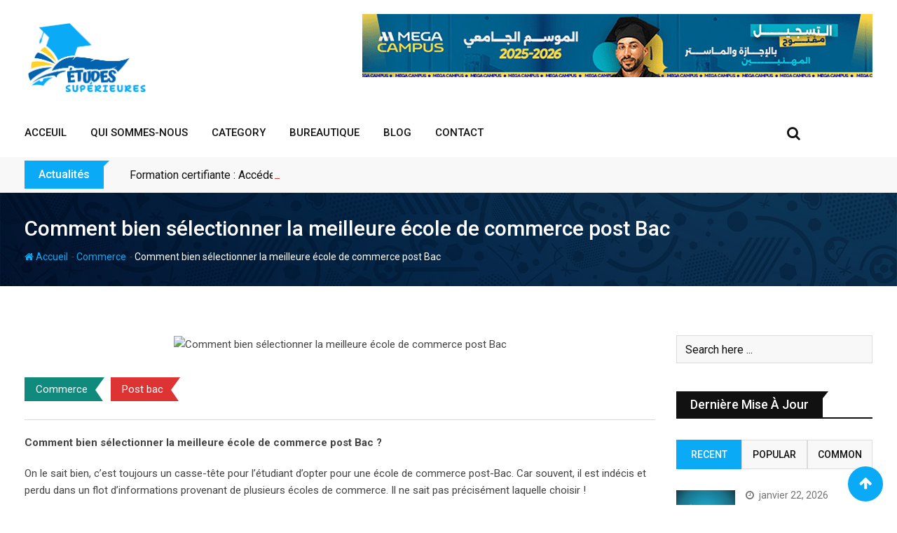

--- FILE ---
content_type: text/html; charset=UTF-8
request_url: http://etudes-superieures.ma/comment-bien-selectionner-la-meilleure-ecole-de-commerce-post-bac/
body_size: 23624
content:
<!doctype html>
<html lang="fr-FR">
<head>
	<meta charset="UTF-8">
	<meta name="viewport" content="width=device-width, initial-scale=1.0">
	<meta http-equiv="X-UA-Compatible" content="IE=edge">
	<link rel="profile" href="http://gmpg.org/xfn/11">
	<link rel="pingback" href="http://etudes-superieures.ma/xmlrpc.php">
	<meta name='robots' content='index, follow, max-image-preview:large, max-snippet:-1, max-video-preview:-1' />
<noscript><style>#preloader{display:none;}</style></noscript>
	<!-- This site is optimized with the Yoast SEO plugin v26.7 - https://yoast.com/wordpress/plugins/seo/ -->
	<title>Comment bien sélectionner la meilleure école de commerce post Bac</title>
	<meta name="description" content="Comment l’étudiant peut avoir de la visibilité pour choisir la meilleure école de commerce post Bac, qui convient à ses objectifs sans se perdre dans ses recherches." />
	<link rel="canonical" href="https://etudes-superieures.ma/comment-bien-selectionner-la-meilleure-ecole-de-commerce-post-bac/" />
	<meta property="og:locale" content="fr_FR" />
	<meta property="og:type" content="article" />
	<meta property="og:title" content="Comment bien sélectionner la meilleure école de commerce post Bac" />
	<meta property="og:description" content="Comment l’étudiant peut avoir de la visibilité pour choisir la meilleure école de commerce post Bac, qui convient à ses objectifs sans se perdre dans ses recherches." />
	<meta property="og:url" content="https://etudes-superieures.ma/comment-bien-selectionner-la-meilleure-ecole-de-commerce-post-bac/" />
	<meta property="og:site_name" content="Études Supérieures au Maroc" />
	<meta property="article:published_time" content="2022-05-23T08:05:58+00:00" />
	<meta property="article:modified_time" content="2026-01-07T15:16:17+00:00" />
	<meta name="author" content="admin" />
	<meta name="twitter:card" content="summary_large_image" />
	<meta name="twitter:label1" content="Écrit par" />
	<meta name="twitter:data1" content="admin" />
	<meta name="twitter:label2" content="Durée de lecture estimée" />
	<meta name="twitter:data2" content="3 minutes" />
	<script type="application/ld+json" class="yoast-schema-graph">{"@context":"https://schema.org","@graph":[{"@type":"Article","@id":"https://etudes-superieures.ma/comment-bien-selectionner-la-meilleure-ecole-de-commerce-post-bac/#article","isPartOf":{"@id":"https://etudes-superieures.ma/comment-bien-selectionner-la-meilleure-ecole-de-commerce-post-bac/"},"author":{"name":"admin","@id":"https://etudes-superieures.ma/#/schema/person/1cebbc4e2d30a6279158918f7e02e7c2"},"headline":"Comment bien sélectionner la meilleure école de commerce post Bac","datePublished":"2022-05-23T08:05:58+00:00","dateModified":"2026-01-07T15:16:17+00:00","mainEntityOfPage":{"@id":"https://etudes-superieures.ma/comment-bien-selectionner-la-meilleure-ecole-de-commerce-post-bac/"},"wordCount":688,"publisher":{"@id":"https://etudes-superieures.ma/#organization"},"image":{"@id":"https://etudes-superieures.ma/comment-bien-selectionner-la-meilleure-ecole-de-commerce-post-bac/#primaryimage"},"thumbnailUrl":"","articleSection":["Commerce","Post bac"],"inLanguage":"fr-FR"},{"@type":"WebPage","@id":"https://etudes-superieures.ma/comment-bien-selectionner-la-meilleure-ecole-de-commerce-post-bac/","url":"https://etudes-superieures.ma/comment-bien-selectionner-la-meilleure-ecole-de-commerce-post-bac/","name":"Comment bien sélectionner la meilleure école de commerce post Bac","isPartOf":{"@id":"https://etudes-superieures.ma/#website"},"primaryImageOfPage":{"@id":"https://etudes-superieures.ma/comment-bien-selectionner-la-meilleure-ecole-de-commerce-post-bac/#primaryimage"},"image":{"@id":"https://etudes-superieures.ma/comment-bien-selectionner-la-meilleure-ecole-de-commerce-post-bac/#primaryimage"},"thumbnailUrl":"","datePublished":"2022-05-23T08:05:58+00:00","dateModified":"2026-01-07T15:16:17+00:00","description":"Comment l’étudiant peut avoir de la visibilité pour choisir la meilleure école de commerce post Bac, qui convient à ses objectifs sans se perdre dans ses recherches.","breadcrumb":{"@id":"https://etudes-superieures.ma/comment-bien-selectionner-la-meilleure-ecole-de-commerce-post-bac/#breadcrumb"},"inLanguage":"fr-FR","potentialAction":[{"@type":"ReadAction","target":["https://etudes-superieures.ma/comment-bien-selectionner-la-meilleure-ecole-de-commerce-post-bac/"]}]},{"@type":"ImageObject","inLanguage":"fr-FR","@id":"https://etudes-superieures.ma/comment-bien-selectionner-la-meilleure-ecole-de-commerce-post-bac/#primaryimage","url":"","contentUrl":""},{"@type":"BreadcrumbList","@id":"https://etudes-superieures.ma/comment-bien-selectionner-la-meilleure-ecole-de-commerce-post-bac/#breadcrumb","itemListElement":[{"@type":"ListItem","position":1,"name":"Home","item":"https://etudes-superieures.ma/"},{"@type":"ListItem","position":2,"name":"Blog","item":"https://etudes-superieures.ma/blog/"},{"@type":"ListItem","position":3,"name":"Comment bien sélectionner la meilleure école de commerce post Bac"}]},{"@type":"WebSite","@id":"https://etudes-superieures.ma/#website","url":"https://etudes-superieures.ma/","name":"Études Supérieures au Maroc","description":"Études Supérieures au Maroc","publisher":{"@id":"https://etudes-superieures.ma/#organization"},"potentialAction":[{"@type":"SearchAction","target":{"@type":"EntryPoint","urlTemplate":"https://etudes-superieures.ma/?s={search_term_string}"},"query-input":{"@type":"PropertyValueSpecification","valueRequired":true,"valueName":"search_term_string"}}],"inLanguage":"fr-FR"},{"@type":"Organization","@id":"https://etudes-superieures.ma/#organization","name":"Études Supérieures au Maroc","url":"https://etudes-superieures.ma/","logo":{"@type":"ImageObject","inLanguage":"fr-FR","@id":"https://etudes-superieures.ma/#/schema/logo/image/","url":"https://etudes-superieures.ma/wp-content/uploads/2026/01/blue_and_yellow_modern_education_logo_2_1-1.webp","contentUrl":"https://etudes-superieures.ma/wp-content/uploads/2026/01/blue_and_yellow_modern_education_logo_2_1-1.webp","width":714,"height":438,"caption":"Études Supérieures au Maroc"},"image":{"@id":"https://etudes-superieures.ma/#/schema/logo/image/"}},{"@type":"Person","@id":"https://etudes-superieures.ma/#/schema/person/1cebbc4e2d30a6279158918f7e02e7c2","name":"admin","image":{"@type":"ImageObject","inLanguage":"fr-FR","@id":"https://etudes-superieures.ma/#/schema/person/image/","url":"https://secure.gravatar.com/avatar/2c7c6786bce657f2c87976a737280e97849c01f24d44376db55f8f4fbd0bfeff?s=96&d=mm&r=g","contentUrl":"https://secure.gravatar.com/avatar/2c7c6786bce657f2c87976a737280e97849c01f24d44376db55f8f4fbd0bfeff?s=96&d=mm&r=g","caption":"admin"},"sameAs":["https://etudes-superieures.ma"]}]}</script>
	<!-- / Yoast SEO plugin. -->


<link rel='dns-prefetch' href='//fonts.googleapis.com' />
<link rel='preconnect' href='https://fonts.gstatic.com' crossorigin />
<link rel="alternate" type="application/rss+xml" title="Études Supérieures au Maroc &raquo; Flux" href="https://etudes-superieures.ma/feed/" />
<link rel="alternate" type="application/rss+xml" title="Études Supérieures au Maroc &raquo; Flux des commentaires" href="https://etudes-superieures.ma/comments/feed/" />
<link rel="alternate" type="application/rss+xml" title="Études Supérieures au Maroc &raquo; Comment bien sélectionner la meilleure école de commerce post Bac Flux des commentaires" href="https://etudes-superieures.ma/comment-bien-selectionner-la-meilleure-ecole-de-commerce-post-bac/feed/" />
<link rel="alternate" title="oEmbed (JSON)" type="application/json+oembed" href="https://etudes-superieures.ma/wp-json/oembed/1.0/embed?url=https%3A%2F%2Fetudes-superieures.ma%2Fcomment-bien-selectionner-la-meilleure-ecole-de-commerce-post-bac%2F" />
<link rel="alternate" title="oEmbed (XML)" type="text/xml+oembed" href="https://etudes-superieures.ma/wp-json/oembed/1.0/embed?url=https%3A%2F%2Fetudes-superieures.ma%2Fcomment-bien-selectionner-la-meilleure-ecole-de-commerce-post-bac%2F&#038;format=xml" />
<style id='wp-img-auto-sizes-contain-inline-css' type='text/css'>
img:is([sizes=auto i],[sizes^="auto," i]){contain-intrinsic-size:3000px 1500px}
/*# sourceURL=wp-img-auto-sizes-contain-inline-css */
</style>

<style id='wp-emoji-styles-inline-css' type='text/css'>

	img.wp-smiley, img.emoji {
		display: inline !important;
		border: none !important;
		box-shadow: none !important;
		height: 1em !important;
		width: 1em !important;
		margin: 0 0.07em !important;
		vertical-align: -0.1em !important;
		background: none !important;
		padding: 0 !important;
	}
/*# sourceURL=wp-emoji-styles-inline-css */
</style>
<link rel='stylesheet' id='wp-block-library-css' href='http://etudes-superieures.ma/wp-includes/css/dist/block-library/style.min.css?ver=6.9' type='text/css' media='all' />
<style id='wp-block-library-theme-inline-css' type='text/css'>
.wp-block-audio :where(figcaption){color:#555;font-size:13px;text-align:center}.is-dark-theme .wp-block-audio :where(figcaption){color:#ffffffa6}.wp-block-audio{margin:0 0 1em}.wp-block-code{border:1px solid #ccc;border-radius:4px;font-family:Menlo,Consolas,monaco,monospace;padding:.8em 1em}.wp-block-embed :where(figcaption){color:#555;font-size:13px;text-align:center}.is-dark-theme .wp-block-embed :where(figcaption){color:#ffffffa6}.wp-block-embed{margin:0 0 1em}.blocks-gallery-caption{color:#555;font-size:13px;text-align:center}.is-dark-theme .blocks-gallery-caption{color:#ffffffa6}:root :where(.wp-block-image figcaption){color:#555;font-size:13px;text-align:center}.is-dark-theme :root :where(.wp-block-image figcaption){color:#ffffffa6}.wp-block-image{margin:0 0 1em}.wp-block-pullquote{border-bottom:4px solid;border-top:4px solid;color:currentColor;margin-bottom:1.75em}.wp-block-pullquote :where(cite),.wp-block-pullquote :where(footer),.wp-block-pullquote__citation{color:currentColor;font-size:.8125em;font-style:normal;text-transform:uppercase}.wp-block-quote{border-left:.25em solid;margin:0 0 1.75em;padding-left:1em}.wp-block-quote cite,.wp-block-quote footer{color:currentColor;font-size:.8125em;font-style:normal;position:relative}.wp-block-quote:where(.has-text-align-right){border-left:none;border-right:.25em solid;padding-left:0;padding-right:1em}.wp-block-quote:where(.has-text-align-center){border:none;padding-left:0}.wp-block-quote.is-large,.wp-block-quote.is-style-large,.wp-block-quote:where(.is-style-plain){border:none}.wp-block-search .wp-block-search__label{font-weight:700}.wp-block-search__button{border:1px solid #ccc;padding:.375em .625em}:where(.wp-block-group.has-background){padding:1.25em 2.375em}.wp-block-separator.has-css-opacity{opacity:.4}.wp-block-separator{border:none;border-bottom:2px solid;margin-left:auto;margin-right:auto}.wp-block-separator.has-alpha-channel-opacity{opacity:1}.wp-block-separator:not(.is-style-wide):not(.is-style-dots){width:100px}.wp-block-separator.has-background:not(.is-style-dots){border-bottom:none;height:1px}.wp-block-separator.has-background:not(.is-style-wide):not(.is-style-dots){height:2px}.wp-block-table{margin:0 0 1em}.wp-block-table td,.wp-block-table th{word-break:normal}.wp-block-table :where(figcaption){color:#555;font-size:13px;text-align:center}.is-dark-theme .wp-block-table :where(figcaption){color:#ffffffa6}.wp-block-video :where(figcaption){color:#555;font-size:13px;text-align:center}.is-dark-theme .wp-block-video :where(figcaption){color:#ffffffa6}.wp-block-video{margin:0 0 1em}:root :where(.wp-block-template-part.has-background){margin-bottom:0;margin-top:0;padding:1.25em 2.375em}
/*# sourceURL=/wp-includes/css/dist/block-library/theme.min.css */
</style>
<style id='classic-theme-styles-inline-css' type='text/css'>
/*! This file is auto-generated */
.wp-block-button__link{color:#fff;background-color:#32373c;border-radius:9999px;box-shadow:none;text-decoration:none;padding:calc(.667em + 2px) calc(1.333em + 2px);font-size:1.125em}.wp-block-file__button{background:#32373c;color:#fff;text-decoration:none}
/*# sourceURL=/wp-includes/css/classic-themes.min.css */
</style>
<style id='global-styles-inline-css' type='text/css'>
:root{--wp--preset--aspect-ratio--square: 1;--wp--preset--aspect-ratio--4-3: 4/3;--wp--preset--aspect-ratio--3-4: 3/4;--wp--preset--aspect-ratio--3-2: 3/2;--wp--preset--aspect-ratio--2-3: 2/3;--wp--preset--aspect-ratio--16-9: 16/9;--wp--preset--aspect-ratio--9-16: 9/16;--wp--preset--color--black: #000000;--wp--preset--color--cyan-bluish-gray: #abb8c3;--wp--preset--color--white: #ffffff;--wp--preset--color--pale-pink: #f78da7;--wp--preset--color--vivid-red: #cf2e2e;--wp--preset--color--luminous-vivid-orange: #ff6900;--wp--preset--color--luminous-vivid-amber: #fcb900;--wp--preset--color--light-green-cyan: #7bdcb5;--wp--preset--color--vivid-green-cyan: #00d084;--wp--preset--color--pale-cyan-blue: #8ed1fc;--wp--preset--color--vivid-cyan-blue: #0693e3;--wp--preset--color--vivid-purple: #9b51e0;--wp--preset--gradient--vivid-cyan-blue-to-vivid-purple: linear-gradient(135deg,rgb(6,147,227) 0%,rgb(155,81,224) 100%);--wp--preset--gradient--light-green-cyan-to-vivid-green-cyan: linear-gradient(135deg,rgb(122,220,180) 0%,rgb(0,208,130) 100%);--wp--preset--gradient--luminous-vivid-amber-to-luminous-vivid-orange: linear-gradient(135deg,rgb(252,185,0) 0%,rgb(255,105,0) 100%);--wp--preset--gradient--luminous-vivid-orange-to-vivid-red: linear-gradient(135deg,rgb(255,105,0) 0%,rgb(207,46,46) 100%);--wp--preset--gradient--very-light-gray-to-cyan-bluish-gray: linear-gradient(135deg,rgb(238,238,238) 0%,rgb(169,184,195) 100%);--wp--preset--gradient--cool-to-warm-spectrum: linear-gradient(135deg,rgb(74,234,220) 0%,rgb(151,120,209) 20%,rgb(207,42,186) 40%,rgb(238,44,130) 60%,rgb(251,105,98) 80%,rgb(254,248,76) 100%);--wp--preset--gradient--blush-light-purple: linear-gradient(135deg,rgb(255,206,236) 0%,rgb(152,150,240) 100%);--wp--preset--gradient--blush-bordeaux: linear-gradient(135deg,rgb(254,205,165) 0%,rgb(254,45,45) 50%,rgb(107,0,62) 100%);--wp--preset--gradient--luminous-dusk: linear-gradient(135deg,rgb(255,203,112) 0%,rgb(199,81,192) 50%,rgb(65,88,208) 100%);--wp--preset--gradient--pale-ocean: linear-gradient(135deg,rgb(255,245,203) 0%,rgb(182,227,212) 50%,rgb(51,167,181) 100%);--wp--preset--gradient--electric-grass: linear-gradient(135deg,rgb(202,248,128) 0%,rgb(113,206,126) 100%);--wp--preset--gradient--midnight: linear-gradient(135deg,rgb(2,3,129) 0%,rgb(40,116,252) 100%);--wp--preset--font-size--small: 13px;--wp--preset--font-size--medium: 20px;--wp--preset--font-size--large: 36px;--wp--preset--font-size--x-large: 42px;--wp--preset--spacing--20: 0.44rem;--wp--preset--spacing--30: 0.67rem;--wp--preset--spacing--40: 1rem;--wp--preset--spacing--50: 1.5rem;--wp--preset--spacing--60: 2.25rem;--wp--preset--spacing--70: 3.38rem;--wp--preset--spacing--80: 5.06rem;--wp--preset--shadow--natural: 6px 6px 9px rgba(0, 0, 0, 0.2);--wp--preset--shadow--deep: 12px 12px 50px rgba(0, 0, 0, 0.4);--wp--preset--shadow--sharp: 6px 6px 0px rgba(0, 0, 0, 0.2);--wp--preset--shadow--outlined: 6px 6px 0px -3px rgb(255, 255, 255), 6px 6px rgb(0, 0, 0);--wp--preset--shadow--crisp: 6px 6px 0px rgb(0, 0, 0);}:where(.is-layout-flex){gap: 0.5em;}:where(.is-layout-grid){gap: 0.5em;}body .is-layout-flex{display: flex;}.is-layout-flex{flex-wrap: wrap;align-items: center;}.is-layout-flex > :is(*, div){margin: 0;}body .is-layout-grid{display: grid;}.is-layout-grid > :is(*, div){margin: 0;}:where(.wp-block-columns.is-layout-flex){gap: 2em;}:where(.wp-block-columns.is-layout-grid){gap: 2em;}:where(.wp-block-post-template.is-layout-flex){gap: 1.25em;}:where(.wp-block-post-template.is-layout-grid){gap: 1.25em;}.has-black-color{color: var(--wp--preset--color--black) !important;}.has-cyan-bluish-gray-color{color: var(--wp--preset--color--cyan-bluish-gray) !important;}.has-white-color{color: var(--wp--preset--color--white) !important;}.has-pale-pink-color{color: var(--wp--preset--color--pale-pink) !important;}.has-vivid-red-color{color: var(--wp--preset--color--vivid-red) !important;}.has-luminous-vivid-orange-color{color: var(--wp--preset--color--luminous-vivid-orange) !important;}.has-luminous-vivid-amber-color{color: var(--wp--preset--color--luminous-vivid-amber) !important;}.has-light-green-cyan-color{color: var(--wp--preset--color--light-green-cyan) !important;}.has-vivid-green-cyan-color{color: var(--wp--preset--color--vivid-green-cyan) !important;}.has-pale-cyan-blue-color{color: var(--wp--preset--color--pale-cyan-blue) !important;}.has-vivid-cyan-blue-color{color: var(--wp--preset--color--vivid-cyan-blue) !important;}.has-vivid-purple-color{color: var(--wp--preset--color--vivid-purple) !important;}.has-black-background-color{background-color: var(--wp--preset--color--black) !important;}.has-cyan-bluish-gray-background-color{background-color: var(--wp--preset--color--cyan-bluish-gray) !important;}.has-white-background-color{background-color: var(--wp--preset--color--white) !important;}.has-pale-pink-background-color{background-color: var(--wp--preset--color--pale-pink) !important;}.has-vivid-red-background-color{background-color: var(--wp--preset--color--vivid-red) !important;}.has-luminous-vivid-orange-background-color{background-color: var(--wp--preset--color--luminous-vivid-orange) !important;}.has-luminous-vivid-amber-background-color{background-color: var(--wp--preset--color--luminous-vivid-amber) !important;}.has-light-green-cyan-background-color{background-color: var(--wp--preset--color--light-green-cyan) !important;}.has-vivid-green-cyan-background-color{background-color: var(--wp--preset--color--vivid-green-cyan) !important;}.has-pale-cyan-blue-background-color{background-color: var(--wp--preset--color--pale-cyan-blue) !important;}.has-vivid-cyan-blue-background-color{background-color: var(--wp--preset--color--vivid-cyan-blue) !important;}.has-vivid-purple-background-color{background-color: var(--wp--preset--color--vivid-purple) !important;}.has-black-border-color{border-color: var(--wp--preset--color--black) !important;}.has-cyan-bluish-gray-border-color{border-color: var(--wp--preset--color--cyan-bluish-gray) !important;}.has-white-border-color{border-color: var(--wp--preset--color--white) !important;}.has-pale-pink-border-color{border-color: var(--wp--preset--color--pale-pink) !important;}.has-vivid-red-border-color{border-color: var(--wp--preset--color--vivid-red) !important;}.has-luminous-vivid-orange-border-color{border-color: var(--wp--preset--color--luminous-vivid-orange) !important;}.has-luminous-vivid-amber-border-color{border-color: var(--wp--preset--color--luminous-vivid-amber) !important;}.has-light-green-cyan-border-color{border-color: var(--wp--preset--color--light-green-cyan) !important;}.has-vivid-green-cyan-border-color{border-color: var(--wp--preset--color--vivid-green-cyan) !important;}.has-pale-cyan-blue-border-color{border-color: var(--wp--preset--color--pale-cyan-blue) !important;}.has-vivid-cyan-blue-border-color{border-color: var(--wp--preset--color--vivid-cyan-blue) !important;}.has-vivid-purple-border-color{border-color: var(--wp--preset--color--vivid-purple) !important;}.has-vivid-cyan-blue-to-vivid-purple-gradient-background{background: var(--wp--preset--gradient--vivid-cyan-blue-to-vivid-purple) !important;}.has-light-green-cyan-to-vivid-green-cyan-gradient-background{background: var(--wp--preset--gradient--light-green-cyan-to-vivid-green-cyan) !important;}.has-luminous-vivid-amber-to-luminous-vivid-orange-gradient-background{background: var(--wp--preset--gradient--luminous-vivid-amber-to-luminous-vivid-orange) !important;}.has-luminous-vivid-orange-to-vivid-red-gradient-background{background: var(--wp--preset--gradient--luminous-vivid-orange-to-vivid-red) !important;}.has-very-light-gray-to-cyan-bluish-gray-gradient-background{background: var(--wp--preset--gradient--very-light-gray-to-cyan-bluish-gray) !important;}.has-cool-to-warm-spectrum-gradient-background{background: var(--wp--preset--gradient--cool-to-warm-spectrum) !important;}.has-blush-light-purple-gradient-background{background: var(--wp--preset--gradient--blush-light-purple) !important;}.has-blush-bordeaux-gradient-background{background: var(--wp--preset--gradient--blush-bordeaux) !important;}.has-luminous-dusk-gradient-background{background: var(--wp--preset--gradient--luminous-dusk) !important;}.has-pale-ocean-gradient-background{background: var(--wp--preset--gradient--pale-ocean) !important;}.has-electric-grass-gradient-background{background: var(--wp--preset--gradient--electric-grass) !important;}.has-midnight-gradient-background{background: var(--wp--preset--gradient--midnight) !important;}.has-small-font-size{font-size: var(--wp--preset--font-size--small) !important;}.has-medium-font-size{font-size: var(--wp--preset--font-size--medium) !important;}.has-large-font-size{font-size: var(--wp--preset--font-size--large) !important;}.has-x-large-font-size{font-size: var(--wp--preset--font-size--x-large) !important;}
:where(.wp-block-post-template.is-layout-flex){gap: 1.25em;}:where(.wp-block-post-template.is-layout-grid){gap: 1.25em;}
:where(.wp-block-term-template.is-layout-flex){gap: 1.25em;}:where(.wp-block-term-template.is-layout-grid){gap: 1.25em;}
:where(.wp-block-columns.is-layout-flex){gap: 2em;}:where(.wp-block-columns.is-layout-grid){gap: 2em;}
:root :where(.wp-block-pullquote){font-size: 1.5em;line-height: 1.6;}
/*# sourceURL=global-styles-inline-css */
</style>
<link rel='stylesheet' id='contact-form-7-css' href='http://etudes-superieures.ma/wp-content/plugins/contact-form-7/includes/css/styles.css?ver=6.1.4' type='text/css' media='all' />
<link rel='stylesheet' id='barta-gfonts-css' href='//fonts.googleapis.com/css?family=Roboto%3A400%2C500%2C700&#038;ver=2.0.5' type='text/css' media='all' />
<link rel='stylesheet' id='bootstrap-css' href='http://etudes-superieures.ma/wp-content/themes/barta/assets/css/bootstrap.min.css?ver=2.0.5' type='text/css' media='all' />
<link rel='stylesheet' id='nivo-slider-css' href='http://etudes-superieures.ma/wp-content/themes/barta/assets/css/nivo-slider.min.css?ver=2.0.5' type='text/css' media='all' />
<link rel='stylesheet' id='font-awesome-css' href='http://etudes-superieures.ma/wp-content/plugins/elementor/assets/lib/font-awesome/css/font-awesome.min.css?ver=4.7.0' type='text/css' media='all' />
<link rel='stylesheet' id='slick-theme-css' href='http://etudes-superieures.ma/wp-content/themes/barta/assets/css/slick-theme.css?ver=2.0.5' type='text/css' media='all' />
<link rel='stylesheet' id='select2-css' href='http://etudes-superieures.ma/wp-content/themes/barta/assets/css/select2.min.css?ver=2.0.5' type='text/css' media='all' />
<link rel='stylesheet' id='ticker-style-css' href='http://etudes-superieures.ma/wp-content/themes/barta/assets/css/ticker-style.css?ver=2.0.5' type='text/css' media='all' />
<link rel='stylesheet' id='barta-default-css' href='http://etudes-superieures.ma/wp-content/themes/barta/assets/css/default.css?ver=2.0.5' type='text/css' media='all' />
<link rel='stylesheet' id='barta-elementor-css' href='http://etudes-superieures.ma/wp-content/themes/barta/assets/css/elementor.css?ver=2.0.5' type='text/css' media='all' />
<link rel='stylesheet' id='barta-grid-css' href='http://etudes-superieures.ma/wp-content/themes/barta/assets/css/barta-grid.css?ver=2.0.5' type='text/css' media='all' />
<link rel='stylesheet' id='barta-box-css' href='http://etudes-superieures.ma/wp-content/themes/barta/assets/css/barta-box.css?ver=2.0.5' type='text/css' media='all' />
<link rel='stylesheet' id='barta-tab-css' href='http://etudes-superieures.ma/wp-content/themes/barta/assets/css/barta-tab.css?ver=2.0.5' type='text/css' media='all' />
<link rel='stylesheet' id='barta-list-css' href='http://etudes-superieures.ma/wp-content/themes/barta/assets/css/barta-list.css?ver=2.0.5' type='text/css' media='all' />
<link rel='stylesheet' id='barta-style-css' href='http://etudes-superieures.ma/wp-content/themes/barta/assets/css/style.css?ver=2.0.5' type='text/css' media='all' />
<style id='barta-style-inline-css' type='text/css'>
	.entry-banner {
					background: url(https://etudes-superieures.ma/wp-content/uploads/2026/01/1625257727_5-kartinkin-com-p-sinii-shkolnii-fon-krasivie-foni-5.jpg) no-repeat scroll center center / cover;
			}
	.content-area {
		padding-top: 70px; 
		padding-bottom: 70px;
	}
		.post-detail-style2 #page .content-area {
		background-image: url( http://etudes-superieures.ma/wp-includes/images/media/default.svg );
		background-color: #FFFFFF;
	}
		#page {
		background-image: url( http://etudes-superieures.ma/wp-includes/images/media/default.svg );
		background-color: #FFFFFF;
	}
	
/*# sourceURL=barta-style-inline-css */
</style>
<link rel='stylesheet' id='slick-css' href='http://etudes-superieures.ma/wp-content/themes/barta/assets/css/slick.css?ver=2.0.5' type='text/css' media='all' />
<link rel='stylesheet' id='rt-ticker-css' href='http://etudes-superieures.ma/wp-content/themes/barta/assets/css/rt-ticker.css?ver=2.0.5' type='text/css' media='all' />
<link rel="preload" as="style" href="https://fonts.googleapis.com/css?family=Roboto:500,400&#038;display=swap&#038;ver=1767801860" /><link rel="stylesheet" href="https://fonts.googleapis.com/css?family=Roboto:500,400&#038;display=swap&#038;ver=1767801860" media="print" onload="this.media='all'"><noscript><link rel="stylesheet" href="https://fonts.googleapis.com/css?family=Roboto:500,400&#038;display=swap&#038;ver=1767801860" /></noscript><style id='barta-dynamic-inline-css' type='text/css'>
@media ( min-width:1200px ) { .container {  max-width: 1240px; } } #tophead .tophead-contact .fa, #tophead .tophead-address .fa { color: #0aaaf6; } #tophead {   background-color: #f8f8f8; } #tophead, #tophead a {   color: #444444; } .topbar-style-5 #tophead .tophead-social li a { color: #0aaaf6; } .trheader #tophead, .trheader #tophead a, .trheader #tophead .tophead-social li a { color: #efefef; } .barta-primary-color{ color:#0aaaf6; } .barta-primary-bgcolor, .topbar-style-3 #tophead .tophead-social li a:hover { background-color: #0aaaf6; } .topbar-style-4 #tophead .tophead-contact .fa, .topbar-style-4 #tophead .tophead-address .fa {   color: #0aaaf6; } .site-header .main-navigation nav ul li a { font-family: Roboto, sans-serif; font-size : 15px; font-weight : 500; line-height : 22px; color: #111111; text-transform : uppercase; font-style: normal; } .site-header .main-navigation ul.menu > li > a:hover, .site-header .main-navigation ul.menu > li.current-menu-item > a, .site-header .main-navigation ul.menu > li.current > a { color: #0aaaf6; } .site-header .main-navigation nav ul li a.active { color: #0aaaf6 !important; } .header-style-5.trheader .site-header .main-navigation nav > ul > li > a { color: #111111; } .header-style-5.trheader .site-header .main-navigation nav > ul > li > a:hover, .header-style-5.trheader .site-header .main-navigation nav > ul > li.current-menu-item > a:hover, .header-style-5.trheader .site-header .main-navigation nav > ul > li a.active, .header-style-5.trheader .site-header .main-navigation nav > ul > li.current > a, .header-style-1 .site-header .main-navigation ul.menu > li > a:hover, .header-style-1 .site-header .main-navigation ul.menu > li.current > a:hover, .header-style-1 .site-header .main-navigation ul.menu > li.current-menu-item > a:hover, .header-style-1 .site-header .main-navigation ul li a.active, .header-style-1 .site-header .main-navigation ul.menu > li.current-menu-item > a, .header-style-1 .site-header .main-navigation ul.menu > li.current > a { color: #0aaaf6 !important; } .trheader.non-stick .site-header .main-navigation ul.menu > li > a, .trheader.non-stick .site-header .search-box .search-button i, .trheader.non-stick .header-icon-seperator, .trheader.non-stick .header-icon-area .cart-icon-area > a, .trheader.non-stick .additional-menu-area a.side-menu-trigger { color: #ffffff; } .site-header .main-navigation ul li ul li { background-color: #0aaaf6; } .site-header .main-navigation ul li ul li:hover { background-color: #111111; } .site-header .main-navigation ul li ul li a { font-family: Roboto, sans-serif; font-size : 15px; font-weight : 400; line-height : 21px; color: #ffffff; text-transform : inherit; font-style: normal; } .site-header .main-navigation ul li ul li:hover > a { color: #ffffff; } .stick .site-header { border-color: #0aaaf6} .site-header .main-navigation ul li.mega-menu > ul.sub-menu { background-color: #0aaaf6} .site-header .main-navigation ul li.mega-menu ul.sub-menu li a { color: #ffffff} .site-header .main-navigation ul li.mega-menu ul.sub-menu li a:hover { background-color: #111111; color: #ffffff; } .mean-container a.meanmenu-reveal, .mean-container .mean-nav ul li a.mean-expand { color: #0aaaf6; } #header-9 .mean-container a.meanmenu-reveal, #header-9 .mean-container .mean-nav ul li a.mean-expand { color: #222; } .mean-container a.meanmenu-reveal span { background-color: #0aaaf6; } #header-9 .mean-container a.meanmenu-reveal span { background-color: #ffffff; } @media (max-width:414px) {  #header-9 .mean-container a.meanmenu-reveal span {  background-color: #0aaaf6; } } .header-style-9 .header-search-box .form-inline .btn-search { background-color: #e53935; } .mean-container .mean-bar {  border-color: #0aaaf6; } .mean-container .mean-nav ul li a { font-family: Roboto, sans-serif; font-size : 14px; font-weight : 400; line-height : 21px; color: #111111; text-transform : uppercase; font-style: normal; } .mean-container .mean-nav ul li a:hover, .mean-container .mean-nav > ul > li.current-menu-item > a { color: #0aaaf6; } .header-icon-area .cart-icon-area .cart-icon-num { background-color: #0aaaf6; } .additional-menu-area a.side-menu-trigger:hover, .trheader.non-stick .additional-menu-area a.side-menu-trigger:hover { color: #0aaaf6; } .site-header .search-box .search-text { border-color: #0aaaf6; } .header-style-3 .header-contact .fa, .header-style-3 .header-social li a:hover, .header-style-3.trheader .header-social li a:hover { color: #0aaaf6; } .header-style-3.trheader .header-contact li a, .header-style-3.trheader .header-social li a { color: #ffffff; } .header-style-4 .header-contact .fa, .header-style-4 .header-social li a:hover, .header-style-4.trheader .header-social li a:hover { color: #0aaaf6; } .header-style-4.trheader .header-contact li a, .header-style-4.trheader .header-social li a { color: #ffffff; } .header-style-5 .header-menu-btn { background-color: #0aaaf6; } .trheader.non-stick.header-style-5 .header-menu-btn { color: #ffffff; } body { font-family: Roboto, sans-serif; font-size: 15px; line-height: 24px; font-weight: 400; } h1 { font-family: Roboto; font-size: 36px; line-height: 40px; font-weight: 500; } h2 { font-family: Roboto, sans-serif; font-size: 28px; line-height: 34px; font-weight: 500; } h3 { font-family: Roboto, sans-serif; font-size: 22px; line-height: 28px; font-weight: 500; } h4 { font-family: Roboto, sans-serif; font-size: 18px; line-height: 26px; font-weight: 500; } h5 { font-family: Roboto, sans-serif; font-size: 16px; line-height: 24px; font-weight: 500; } h6 { font-family: Roboto, sans-serif; font-size: 14px; line-height: 22px; font-weight: 500; } .entry-banner .entry-banner-content h1 { color: #ffffff; } .breadcrumb-area .entry-breadcrumb span a { color: #0aaaf6; } .breadcrumb-area .entry-breadcrumb span a:hover { color: #ffffff; } .breadcrumb-area .entry-breadcrumb .breadcrumb-seperator { color: #ffffff; } .breadcrumb-area .entry-breadcrumb > span:last-child { color: #ffffff; } .entry-banner:after {   background: rgba(0, 0, 0 , 0.5); } .post-detail-holder .breadcrumb-area .entry-breadcrumb span a:hover { color: #ffffff; } .scrollToTop { background-color: #0aaaf6; border: 2px solid rgb(10, 170, 246 , 1); } .footer-top-area { background-color: #000000; } .footer-top-area .widget h3 { color: #ffffff; } .footer-top-area .widget { color: #c4c4c4; } .footer-top-area a:link, .footer-top-area a:visited { color: #c4c4c4; } .footer-top-area a:hover, .footer-top-area a:active { color: #e53935; } .footer-bottom-area { background-color: #000000; } .footer-bottom-area .footer-bottom-left { color: #dddddd; } .footer-top-area .widget_archive li { border-bottom: 1px dotted #0aaaf6; } .rt-box-title-1 span { border-top-color: #0aaaf6; } .search-form .input.search-submit { background-color: #0aaaf6; border-color: #0aaaf6; } .search-form .input.search-submit a:hover { color: #0aaaf6; } .search-no-results .custom-search-input .btn{  background-color: #0aaaf6; } .widget ul li a:hover { color: #0aaaf6; } .sidebar-widget-area .widget h3.widgettitle:after {  background: #0aaaf6; } .sidebar-widget-area .widget .rt-slider-sidebar .rt-single-slide .testimo-info .testimo-title h3, .sidebar-widget-area .rt_widget_recent_entries_with_image .media-body .posted-date a, .sidebar-widget-area .widget ul li a:before, .sidebar-widget-area .widget ul li a:hover, .sidebar-widget-area .widget ul li.active a, .sidebar-widget-area .widget ul li.active a:before, .sidebar-widget-area .widget_recent_comments ul li.recentcomments > span:before, .footer-top-area .search-form input.search-submit, .footer-top-area ul li:before, .footer-top-area ul li a:before { color: #0aaaf6; } .footer-top-area .corporate-address li i , .footer-top-area .search-form input.search-submit, .footer-top-area ul li a:before, .footer-top-area .stylish-input-group .input-group-addon button i, .footer-top-area .widget_archive li a:before {  color: #0aaaf6; } .footer-top-area .stylish-input-group .input-group-addon button:hover { background: #0aaaf6; } .rt-box-title-1, .footer-top-area .search-form button { background-color: #0aaaf6; } .footer-topbar , .footer-topbar .emergrncy-content-holder, .footer-top-area .widgettitle:after { background: #0aaaf6; } .footer-topbar .emergrncy-content-holder:before { border-color: transparent #0aaaf6; } a:link, a:visited, .entry-footer .about-author .media-body .author-title, .entry-title h1 a{ color: #0aaaf6; } .entry-content a {   color:#0aaaf6; } .entry-footer .tags a:hover, .entry-title h1 a:hover { color: #797979; } .comments-area .main-comments .replay-area a { background-color: #0aaaf6; } #respond form .btn-send { background-color: #0aaaf6; border-color: #0aaaf6; } .blog-style-2 .readmore-btn:hover { background-color: #0aaaf6; color: #ffffff; } blockquote p:before{  color: #0aaaf6; } .sticky .blog-box {  border-bottom: 2px solid #0aaaf6; } .blog-box .blog-img-holder:after {  background: #0aaaf6; } .blog-box .blog-img-holder .blog-content-holder {  background: #0aaaf6; } .blog-box .blog-bottom-content-holder h3 a:hover , .blog-box .blog-bottom-content-holder ul li i , .blog-box .blog-bottom-content-holder ul li a:hover {  color: #0aaaf6; } .blog-box .blog-bottom-content-holder a.blog-button {  border: 1px solid #0aaaf6;  color: #0aaaf6; } .blog-box .blog-bottom-content-holder a.blog-button:hover {  background-color: #0aaaf6; } .error-page-area {  background-color: #e53935; } .error-page-area .error-page-content p {  color: #ffffff; } .error-page-area .error-page p { color: #ffffff; } .error-page-area .error-page-content .go-home a { background-color: #0aaaf6; } .comments-area h3:before{ background: #797979; } #respond form .btn-send:hover {  color: #0aaaf6; } .item-comments .item-comments-list ul.comments-list li .comment-reply {  background-color: #0aaaf6; } .item-comments .item-comments-form .comments-form .form-group .form-control {  background-color: #797979; } .title-bar35:after { background: #0aaaf6; } .barta-button-1, .entry-content a.grid-fill-btn:hover:after, .entry-content .rt-grid-fill-btn a.grid-fill-btn:hover:after { color: #0aaaf6; } .barta-button-1:hover { background: #0aaaf6; } .barta-button-2 { background: #0aaaf6; } .barta-button-2:hover { color: #0aaaf6; } .barta-primary-color { color: #0aaaf6; } .btn-read-more-h-b { border: 1px solid #0aaaf6; } .con-home-6 .btn-send-message { background: #0aaaf6; border: 2px solid #0aaaf6; } .con-home-6 .btn-send-message:hover, .dark-button:after, .btn-square-transparent:hover, .entry-content .btn-square-transparent.more:hover { background: #0aaaf6; } .dark-button:hover, .btn-square-transparent { border-color: #0aaaf6; } .btn-square-transparent { color: #0aaaf6; } .entry-content .btn-square-transparent.more { color: #0aaaf6; } .btn-slider-fill { background: #0aaaf6; border: 2px solid #0aaaf6 !important; } .dark-button:before {   background: #0aaaf6; } .entry-header .entry-meta ul li a:hover , .entry-footer ul.item-tags li a:hover { color: #0aaaf6; } .ui-cat-tag {   background: #0aaaf6; } .entry-footer .item-tags span {   border: 1px solid #0aaaf6;   background: #0aaaf6; } .blog-layout-1 .entry-header .entry-thumbnail-area .post-date1 { background: #0aaaf6; } .blog-layout-1 .entry-header .entry-content h3 a:hover {  color: #0aaaf6; } .blog-layout-1 .entry-header .entry-content .barta-button-7 {  background: #0aaaf6; } .custom-search-input .btn {  background-color: #0aaaf6; } .search-no-results .custom-search-input .btn {  background-color: #0aaaf6; } .rt-blog-layout .entry-thumbnail-area ul li i {  color: #0aaaf6; } .rt-blog-layout .entry-thumbnail-area ul li a:hover {  color: #0aaaf6; } .rt-blog-layout .entry-thumbnail-area ul .active {  background: #0aaaf6; } .rt-blog-layout .entry-content h3 a:hover {  color: #0aaaf6; } .blog-box .blog-social li a:hover i {  color: #0aaaf6; } .blog-box .blog-img-holder .blog-content-holder {  background: #0aaaf6; } .blog-box .blog-bottom-content-holder h3 a:hover, .blog-box .blog-bottom-content-holder ul li i, .blog-box .blog-bottom-content-holder ul li a:hover {  color: #0aaaf6; } .pagination-area li.active a:hover, .pagination-area ul li.active a, .pagination-area ul li a:hover, .pagination-area ul li span.current{ background-color: #0aaaf6; } .rt-contact-info ul li a:hover {  color: #0aaaf6; } .cf7-quote-submit input {  border: 2px solid #797979; } .cf7-quote-submit input:hover {  background-color: #797979 !important; } .contact-form h2:after {  background: #0aaaf6; } .contact-form legend {  color: #797979; } .rt-request-call-four .request-form-wrapper .request-form .request-form-input .form-group.margin-bottom-none .default-big-btn , .rt-request-call-four .request-form-wrapper .request-form .form-heading , .contact-form .wpcf7-submit.contact-submit, .contact-slider .contact-header {  background: #0aaaf6; } .contact-form .wpcf7-submit.contact-submit:hover {  background: #797979; } .contact-slider .contact-header:after { border-top: 22px solid #0aaaf6; } @media (max-width:1170px) { .contact-slider .contact-header:after {  border-top: 22px solid #0aaaf6; } } .contact-slider .input-form input[type="submit"] {   background: #0aaaf6; } .entry-thumbnail-area.overimage .featured-image-caption.text-right, .post-detail-style2 .overimage .featured-image-caption.text-right { background: -moz-linear-gradient(left, rgba(30,87,153,0) 0%, rgba(30,87,153,0.05) 1%, rgba(10, 170, 246,1) 20%);  background: -webkit-linear-gradient(left, rgba(30,87,153,0) 0%,rgba(30,87,153,0.05) 1%,rgba(10, 170, 246,1) 20%);  background: linear-gradient(to right, rgba(30,87,153,0) 0%,rgba(30,87,153,0.05) 1%,rgba(10, 170, 246,1) 20%);  filter: progid:DXImageTransform.Microsoft.gradient( startColorstr='#001e5799', endColorstr='#0aaaf6',GradientType=1 ); } .entry-thumbnail-area.overimage .featured-image-caption.text-left, .post-detail-style2 .overimage .featured-image-caption.text-left { background: -moz-linear-gradient(left, rgba(10, 170, 246,1) 80%, rgba(30,87,153,0.05) 99%, rgba(30,87,153,0) 100%);  background: -webkit-linear-gradient(left, rgba(10, 170, 246,1) 80%,rgba(30,87,153,0.05) 99%,rgba(30,87,153,0) 100%);  background: linear-gradient(to right, rgba(10, 170, 246,1) 80%,rgba(30,87,153,0.05) 99%,rgba(30,87,153,0) 100%);  filter: progid:DXImageTransform.Microsoft.gradient( startColorstr='#0aaaf6', endColorstr='#001e5799',GradientType=1 ); } .entry-thumbnail-area.overimage .featured-image-caption.text-center, .post-detail-style2 .overimage .featured-image-caption.text-center { background: -moz-linear-gradient(left, rgba(10, 170, 246,0) 0%, rgba(10, 170, 246,0.8) 10%, rgba(10, 170, 246,1) 19%, rgba(10, 170, 246,1) 20%, rgba(10, 170, 246,1) 81%, rgba(10, 170, 246,0.8) 89%, rgba(10, 170, 246,0) 100%);  background: -webkit-linear-gradient(left, rgba(10, 170, 246,0) 0%,rgba(10, 170, 246,0.8) 10%,rgba(10, 170, 246,1) 19%,rgba(10, 170, 246,1) 20%,rgba(10, 170, 246,1) 81%,rgba(10, 170, 246,0.8) 89%,rgba(10, 170, 246,0) 100%);  background: linear-gradient(to right, rgba(10, 170, 246,0) 0%,rgba(10, 170, 246,0.8) 10%,rgba(10, 170, 246,1) 19%,rgba(10, 170, 246,1) 20%,rgba(10, 170, 246,1) 81%,rgba(10, 170, 246,0.8) 89%,rgba(10, 170, 246,0) 100%);  filter: progid:DXImageTransform.Microsoft.gradient( startColorstr='#00e53935', endColorstr='#00e53935',GradientType=1 ); } .woocommerce .widget_price_filter .ui-slider .ui-slider-range, .woocommerce .widget_price_filter .ui-slider .ui-slider-handle, .rt-woo-nav .owl-custom-nav-title::after, .rt-woo-nav .owl-custom-nav .owl-prev:hover, .rt-woo-nav .owl-custom-nav .owl-next:hover, .woocommerce ul.products li.product .onsale, .woocommerce span.onsale, .woocommerce a.added_to_cart, .woocommerce div.product form.cart .button, .woocommerce #respond input#submit, .woocommerce a.button, .woocommerce button.button, .woocommerce input.button, p.demo_store, .woocommerce-info::before, .woocommerce #respond input#submit.disabled:hover, .woocommerce #respond input#submit:disabled:hover, .woocommerce #respond input#submit[disabled]:disabled:hover, .woocommerce a.button.disabled:hover, .woocommerce a.button:disabled:hover, .woocommerce a.button[disabled]:disabled:hover, .woocommerce button.button.disabled:hover, .woocommerce button.button:disabled:hover, .woocommerce button.button[disabled]:disabled:hover, .woocommerce input.button.disabled:hover, .woocommerce input.button:disabled:hover, .woocommerce input.button[disabled]:disabled:hover, .woocommerce #respond input#submit.alt, .woocommerce a.button.alt, .woocommerce button.button.alt, .woocommerce input.button.alt, .woocommerce-account .woocommerce .woocommerce-MyAccount-navigation ul li a { background-color: #0aaaf6; } .woocommerce-message::before, .woo-shop-top .view-mode ul li:first-child .fa, .woo-shop-top .view-mode ul li:last-child .fa, .woocommerce ul.products li.product h3 a:hover, .woocommerce ul.products li.product .price, .woocommerce .product-thumb-area .product-info ul li a:hover .fa, .woocommerce div.product p.price, .woocommerce div.product span.price, .woocommerce div.product .product-meta a:hover, .woocommerce div.product .woocommerce-tabs ul.tabs li.active a, .woocommerce a.woocommerce-review-link:hover { color: #0aaaf6; } .woocommerce-message, .woocommerce-info { border-color: #0aaaf6; } .woocommerce .product-thumb-area .overlay { background-color: rgba(10, 170, 246, 0.8); } .header-style-1 .header-icon-area .cart-icon-area .cart-icon-num { background-color: #0aaaf6; } .post-navigation .next-article i, .post-navigation .next-article:hover, .post-navigation .prev-article i, .post-navigation .prev-article:hover, .post-navigation .post-nav-title a:hover, .rt-drop , .post-detail-style3 .breadcrumbs-area2 .breadcrumbs-content ul li, .post-detail-style3 .breadcrumbs-area2 .breadcrumbs-content ul li a, .post-detail-style3 .breadcrumbs-area2 .breadcrumbs-content ul li a:hover, .breadcrumbs-area2 .breadcrumbs-content h3 a:hover, .post-detail-style3 .post-3-no-img-meta ul.post-info-light li a:hover, .post-detail-style3 .entry-meta li a:hover, .sidebar-widget-area .widget .corporate-address li i, .sidebar-widget-area .widget .corporate-address li i.fa-map-marker, .rt-news-box .post-cat span a:hover, .rt-news-box .topic-box .post-date1 span a:hover, .rt_widget_recent_entries_with_image .topic-box .post-date1 span a:hover, .sidebar-widget-area .widget.title-style-1 h3.widgettitle, .rt_widget_recent_entries_with_image .topic-box .widget-recent-post-title a:hover, .search-form input.search-submit, .header-style-5.trheader .header-social li a:hover, .header-style-5 .header-social li a:hover, .header-style-5 .header-contact .fa, .header-style-4.trheader .header-social li a:hover, .header-style-4 .header-social li a:hover, .header-style-4 .header-contact .fa, .header-style-3.trheader .header-social li a:hover, .header-style-3.trheader.non-stickh .header-social li a:hover , .header-style-3 .header-social li a:hover, .header-style-3 .header-contact .fa, .header-style-2.trheader .header-social li a:hover, .header-style-2.trheader.non-stickh .header-social li a:hover, blockquote p:before, ul.news-info-list li i, .post-navigation .prev-article i, .post-navigation .next-article i, .about-author .media-body .author-title a:hover, .non-stickh .site-header .rt-sticky-menu .main-navigation nav > ul > li > a:hover, .header-style-2 .header-contact .fa, .header-style-2 .header-social li a:hover, .search-form input.search-submit:hover, .sidebar-widget-area .rt-news-tab .entry-title a:hover, .rt-cat-list-widget li:hover a , .footer-top-area .corporate-address li i, .elementor-widget-wp-widget-categories ul li:hover a, .footer-top-area .widget_archive li a:before, .footer-top-area .rt_footer_social_widget .footer-social li:hover i , .footer-top-area .widget_tag_cloud a:hover, .footer-top-area .search-form input.search-submit, .entry-header .entry-meta ul li a:hover, .ui-cat-tag a:hover, .entry-post-meta .post-author a:hover, .news-details-layout2 .post-info-light ul li a:hover, .news-details-layout2 .entry-meta li a:hover, .about-author ul.author-box-social a, .rt-related-post-info .post-title a:hover, .entry-title a:hover, .custom-search-input .btn, .comments-area .main-comments .comment-meta .comment-author-name a:hover, .rt-blog-layout .entry-thumbnail-area ul li i, .rt-blog-layout .entry-thumbnail-area ul li a:hover, .rt-blog-layout .entry-content h3 a:hover, .blog-layout-1 .entry-content h3 a:hover, .blog-layout-1 .entry-meta ul li a:hover, .blog-layout-2 .blog-bottom-content-holder ul li a:hover, .blog-layout-2 .blog-bottom-content-holder h3 a:hover, .blog-layout-3 .entry-content h3 a:hover, .blog-layout-3 .entry-meta ul li a:hover, .blog-box .blog-bottom-content-holder h3 a:hover, .blog-box .blog-bottom-content-holder ul li i, .blog-box .blog-bottom-content-holder ul li a:hover, .error-page-area .error-page-content .go-home a:hover, .footer-top-area .rt-news-box .dark .rt-news-box-widget .media-body a:hover { color: #0aaaf6; } .rt-box-title-2,.blog-box .blog-img-holder .blog-content-holder, .blog-box .blog-bottom-content-holder a.blog-button:hover, button, input[type="button"], input[type="reset"], input[type="submit"], #tophead .tophead-social li a:hover, .topbar-style-2 #tophead .tophead-social li a:hover, .additional-menu-area .sidenav ul li a:hover, .sidebar-widget-area .widget.title-style-1 h3.widgettitle, .sidebar-widget-area .widget_recent_entries ul li:before, .sidebar-widget-area .widget_archive ul li:before, .sidebar-widget-area .widget_meta ul li:before, .mc4wp-form, .rt-cat-list-widget li:before, .elementor-widget-wp-widget-categories ul li:before, .footer-top-area .widgettitle:after, .cat-holder-text , .comments-area .main-comments .replay-area a, .search-no-results .custom-search-input .btn, .rt-blog-layout .entry-thumbnail-area ul .active, .blog-layout-2 .blog-img-holder:after,.blog-box .blog-img-holder:after, .woocommerce nav.woocommerce-pagination ul li a:hover, .pagination-area ul li a:hover, .woocommerce nav.woocommerce-pagination ul li .current, .pagination-area ul li .current, .woocommerce nav.woocommerce-pagination ul li.active a, .pagination-area ul li.active a, .footer-bottom-social ul li a:hover, .sidebar-widget-area .widget_search form button:hover {   background-color: #0aaaf6; } .news-details-layout2 .cat-holder:before {   border-top: 8px solid #0aaaf6; } .about-author ul.author-box-social li:hover, .footer-top-area .widget_tag_cloud a:hover, .sidebar-widget-area .rt-news-tab .btn-tab .active { background-color: #0aaaf6 !important; border: 1px solid #0aaaf6 !important; } .entry-content .wpb_layerslider_element a.layerslider-button, .comments-area h3.comment-num:after { background: #0aaaf6; } .entry-content .btn-read-more-h-b, .woocommerce nav.woocommerce-pagination ul li span, .pagination-area ul li span .header-style-10.trheader #tophead .tophead-social li a:hover {   border: 1px solid #0aaaf6; } .footer-top-area .widget_archive li { border-bottom: 1px dotted #0aaaf6; } .bottomBorder {   border-bottom: 2px solid #0aaaf6; } blockquote { border-color: #0aaaf6; } .search-form input.search-field, #respond form textarea:focus { border-color: #0aaaf6; } .search-form input.search-submit, #respond form .btn-send { background-color: #0aaaf6; border: 2px solid #0aaaf6; } .sidebar-widget-area .widget.title-style-1 h3.widgettitle span { border-top: 10px solid #0aaaf6; } .sidebar-widget-area .widget_tag_cloud a:hover { background-color: #0aaaf6; border: 1px solid #0aaaf6; } .sidebar-widget-area .rt-news-tab .btn-tab .active , .contact-form input[type="submit"] {   border: 1px solid #0aaaf6!important;   background-color: #0aaaf6!important; } .pagination-area ul li.active a, .pagination-area ul li a:hover {   background-color: #0aaaf6!important; } .cat-holder:before {   border-top: 8px solid #0aaaf6; } .contact-form .form-group .wpcf7-submit:hover { background-color: transparent !important;   color: #0aaaf6 !important; } .ticker-title {   background: #0aaaf6; } .ticker-title .boltu-right { border-top: 8px solid #0aaaf6; } .ticker-content a:hover { color: #0aaaf6 !important; } .single .barta-progress-container { height: 4px; background: #000; position: fixed; top: 0px; } .single.admin-bar.scroll_indicator_on .rt-sticky-menu { top: 36px; } .single.admin-bar .barta-progress-container.bottom {   bottom: 0 !important;   top: initial !important; } .single .barta-progress-bar { height: 4px; background: #0aaaf6;  width: 0%; }.entry-content .light-button , .entry-content .light-button i, .entry-content a.grid-fill-btn:hover, .entry-content .rt-grid-fill-btn a.grid-fill-btn:hover, .entry-content .rt-text-with-btn a.light-box:hover { color: #0aaaf6 !important; } .entry-content .light-button:hover, .entry-content .light-button:hover i { background: #0aaaf6 !important; color: #ffffff !important; border: 2px solid #0aaaf6; } .entry-content a.grid-fill-btn, .entry-content .rt-grid-fill-btn a.grid-fill-btn, .dark-button { border: 2px solid #0aaaf6; background: #0aaaf6; } .entry-content .rt-text-with-btn a.light-box {   background: #0aaaf6; } .rt-vc-title-1 h2::after, .rt-vc-title h2:after , .section-title h2:after { background: #0aaaf6; } .rt-el-slider .nivo-controlNav .nivo-control.active {  background-color: #0aaaf6; } .rt-owl-nav-1 .owl-carousel .owl-nav .owl-prev , .rt-owl-nav-1 .owl-carousel .owl-nav .owl-next {  border: 2px solid #0aaaf6;  color: #0aaaf6; } .rt-owl-nav-1 .owl-carousel .owl-nav .owl-prev:hover , .rt-owl-nav-1 .owl-carousel .owl-nav .owl-next:hover {  background-color: #0aaaf6; } .rt-owl-nav-1 .owl-carousel .owl-dots .owl-dot span:hover span , .rt-owl-nav-1 .owl-carousel .owl-dots .owl-dot.active span {  background: #0aaaf6; } .rt-owl-nav-2.slider-nav-enabled .owl-carousel .owl-prev , .rt-owl-nav-2.slider-nav-enabled .owl-carousel .owl-next {  color: #0aaaf6;  border: 2px solid #0aaaf6; } .rt-owl-nav-2.slider-nav-enabled .owl-carousel .owl-prev:hover , .rt-owl-nav-2.slider-nav-enabled .owl-carousel .owl-next:hover {  background-color: #0aaaf6; } .rt-owl-nav-2.slider-dot-enabled .owl-carousel .owl-dot span:hover span , .rt-owl-nav-2.slider-dot-enabled .owl-carousel .owl-dot.active span {  background: #0aaaf6; } .rt-owl-nav-3 .owl-custom-nav .owl-prev {  color: #0aaaf6;  border: 2px solid #0aaaf6; } .rt-owl-nav-3 .owl-custom-nav .owl-prev:hover , .rt-owl-nav-3 .owl-custom-nav .owl-next:hover {  background-color: #0aaaf6; } .rt-owl-nav-3 .owl-custom-nav .owl-next {  color: #0aaaf6;  border: 2px solid #0aaaf6; } .rt-owl-nav-3.slider-dot-enabled .owl-carousel .owl-dot span:hover span , .rt-owl-nav-3.slider-dot-enabled .owl-carousel .owl-dot.active span {  background: #0aaaf6; } .rt-project-slider-one .sub-title { color: #0aaaf6; } .rt-project-slider-one .rtin-projects-box .our-projects-content-holder span { background: #0aaaf6; } .rt-project-slider-one .rtin-projects-box .our-projects-img-holder:before {   background: rgba(10, 170, 246, 0.8); } .rt-service-grid-4 .rtin-single-post .rtin-item-image:after {   background-color: rgba(10, 170, 246, 0.7); } .rt-project-slider-one .rtin-projects-box .our-projects-content-holder h3 a:hover, .project-gallery1-area .sub-title { color: #0aaaf6; } .rt-service-grid-4 .rtin-single-post:hover .rtin-item-info h3 a , .rt-service-grid-4 .rtin-single-post .rtin-item-image a.plus-icon:hover { color: #0aaaf6; } .rt-testimonial-slider-1 .rtin-single-client-area h3 a:hover , .rt-testimonial-slider-1 .rtin-single-client-area .picture ul li a i {  color: #0aaaf6; } .rt-testimonial-slider-2 .rtin-single-testimonial .rtin-testi-content:before , .rt-testimonial-slider-2 .rtin-single-testimonial .rtin-testi-content:after {  color: #0aaaf6; } .rt-testimonial-slider-2 .rtin-single-testimonial .rtin-testi-content:before , .rt-testimonial-slider-2 .rtin-single-testimonial .rtin-testi-content:after {  color: #0aaaf6; } .client-inner-area-right.rt-owl-nav-2.slider-dot-enabled .owl-carousel .owl-dots > .active span {   background: #0aaaf6;   border: 2px solid #0aaaf6; } .client-inner-area-right .client-box .media .image-holder img {   border: 1px dashed #0aaaf6; } .rt-testimonial-slider-6 .owl-item .tlp-tm-content-wrapper .item-content { background-color: rgba(10, 170, 246, 0.8); } .rt-testimonial-slider-6 .ts-section-title::after { background: #0aaaf6; } .rt-info-text .info-ghost-button a {  border: 2px solid #0aaaf6;  color: #0aaaf6; } .rt-info-text .info-ghost-button a:hover {  background: #0aaaf6;  border: 2px solid #0aaaf6; } .rt-info-text.layout1 i, .rt-info-text.layout2 i, .rt-info-text.layout3 i {  color: #0aaaf6; } .rt-info-text.layout4 i , .rt-infobox-5 .rtin-single-info .rtin-info-item-icon , .rt-infobox-6 .rtin-info-icon , .rt-infobox-6:hover .rtin-info-content h3 , .rt-infobox-6:hover .rtin-info-content h3 a, .rt-info-text-6 .service-box > a, .rt-infobox-7 .rtin-single-info-item .rtin-single-info:hover .rtin-info-content h3 a , .rt-infobox-8 .media .media-left i , .rt-infobox-9 .media .media-left i , .rt-infobox-10 h3 a:hover , .rt-infobox-10:hover h2 a {  color: #0aaaf6; } .rt-infobox-8 .media .media-body h3:after , .rt-infobox-10 .rtin-info-icon a , .rt-infobox-10 h3 a:after {  background: #0aaaf6; } .rt-info-text-3 .service-box:hover .service-title {  background-color: rgba(10, 170, 246, 0.8); } .estimate-holder {  background: #0aaaf6; } .rt-text-advertise h2 span, .rt-cta-1 .rtin-cta-contact-button a:hover { color: #0aaaf6; } .rt-cta-2 .rtin-cta-right:before , .rt-cta-2 .rtin-cta-right {  background-color: #0aaaf6; } .rt-service-layout-5 .rtin-single-item .rtin-item-content { background-color: rgba(10, 170, 246, 0.8); } .btn-submit { background: #0aaaf6; } .title-bar50:after {  background: #0aaaf6; } .rt-text-with-btn h3 span {  color: #0aaaf6; } .rt-post-vc-section-5 .sub-title {  color: #0aaaf6; } .rt-price-table-box h3 {  color: #0aaaf6; } .rt-price-table-box .rtin-price-button a.btn-price-button {  border: 2px solid #0aaaf6;  color: #0aaaf6; } .rt-price-table-box .rtin-price-button a.btn-price-button:hover {  background: #0aaaf6; } .entry-content .rt-price-table-box1 .price-holder {  background: #0aaaf6; } .rt-text-with-video .rtin-text-content h2::after , .entry-content .rt-price-table-box1 .pricetable-btn {  background-color: #0aaaf6; } .rt-vc-counter-2 .rtin-counter-content .rt-counter { border: 5px solid #0aaaf6; color: #0aaaf6; } .rt-vc-counter-4 .awards-box a { border-color: #0aaaf6; } .rt-vc-counter-4 .awards-box a i { background: #0aaaf6; } .rt-post-vc-section-6 .rtin-single-post .rtin-item-info .rtin-post-date, .rt-post-vc-section-6 .rtin-single-post:hover .rtin-item-info h3 a {   color: #0aaaf6; } .rt-cat-list-widget li:before, .rt-team-slider-nine .team-box .team-content-holder {   background: #0aaaf6; }
/*# sourceURL=barta-dynamic-inline-css */
</style>
<script type="text/javascript" src="http://etudes-superieures.ma/wp-includes/js/jquery/jquery.min.js?ver=3.7.1" id="jquery-core-js"></script>
<script type="text/javascript" src="http://etudes-superieures.ma/wp-includes/js/jquery/jquery-migrate.min.js?ver=3.4.1" id="jquery-migrate-js"></script>
<link rel="https://api.w.org/" href="https://etudes-superieures.ma/wp-json/" /><link rel="alternate" title="JSON" type="application/json" href="https://etudes-superieures.ma/wp-json/wp/v2/posts/488" /><link rel="EditURI" type="application/rsd+xml" title="RSD" href="https://etudes-superieures.ma/xmlrpc.php?rsd" />
<meta name="generator" content="WordPress 6.9" />
<link rel='shortlink' href='https://etudes-superieures.ma/?p=488' />
<meta name="generator" content="Redux 4.5.9" /><link rel='preload' href='https://etudes-superieures.ma/wp-content/plugins/elementor/assets/lib/font-awesome/fonts/fontawesome-webfont.woff2' as='font' type='font/woff2' crossorigin /><link rel='preload' href='https://etudes-superieures.ma/wp-content/plugins/accesspress-social-counter/webfonts/fa-brands-400.woff2' as='font' type='font/woff2' crossorigin /><link rel='preload' href='https://etudes-superieures.ma/wp-content/plugins/accesspress-social-counter/webfonts/fa-solid-900.woff2' as='font' type='font/woff2' crossorigin /><link rel='preconnect' href='https://fonts.gstatic.com/' /><!-- HFCM by 99 Robots - Snippet # 1: google Tag -->
<!-- Google tag (gtag.js) -->
<script async src="https://www.googletagmanager.com/gtag/js?id=G-QH8BL44QCN"></script>
<script>
  window.dataLayer = window.dataLayer || [];
  function gtag(){dataLayer.push(arguments);}
  gtag('js', new Date());

  gtag('config', 'G-QH8BL44QCN');
</script>
<!-- /end HFCM by 99 Robots -->
<meta name="generator" content="Elementor 3.34.0; features: additional_custom_breakpoints; settings: css_print_method-internal, google_font-enabled, font_display-auto">
			<style>
				.e-con.e-parent:nth-of-type(n+4):not(.e-lazyloaded):not(.e-no-lazyload),
				.e-con.e-parent:nth-of-type(n+4):not(.e-lazyloaded):not(.e-no-lazyload) * {
					background-image: none !important;
				}
				@media screen and (max-height: 1024px) {
					.e-con.e-parent:nth-of-type(n+3):not(.e-lazyloaded):not(.e-no-lazyload),
					.e-con.e-parent:nth-of-type(n+3):not(.e-lazyloaded):not(.e-no-lazyload) * {
						background-image: none !important;
					}
				}
				@media screen and (max-height: 640px) {
					.e-con.e-parent:nth-of-type(n+2):not(.e-lazyloaded):not(.e-no-lazyload),
					.e-con.e-parent:nth-of-type(n+2):not(.e-lazyloaded):not(.e-no-lazyload) * {
						background-image: none !important;
					}
				}
			</style>
			<link rel="icon" href="https://etudes-superieures.ma/wp-content/uploads/2026/01/cropped-snapedit_1699967277980-32x32.png" sizes="32x32" />
<link rel="icon" href="https://etudes-superieures.ma/wp-content/uploads/2026/01/cropped-snapedit_1699967277980-192x192.png" sizes="192x192" />
<link rel="apple-touch-icon" href="https://etudes-superieures.ma/wp-content/uploads/2026/01/cropped-snapedit_1699967277980-180x180.png" />
<meta name="msapplication-TileImage" content="https://etudes-superieures.ma/wp-content/uploads/2026/01/cropped-snapedit_1699967277980-270x270.png" />
		<style type="text/css" id="wp-custom-css">
			.footer-top-area .widget h3 {
	background: none !important;
}
.footer-about {
	margin-bottom: 15px;
}
.entry-post-meta {
    display: none;
    margin-bottom: 20px;
    color: #757272;
}
.header-style-3 .site-header .site-branding a img {
    max-height: 100px;
}

		</style>
		</head>
<body class="wp-singular post-template-default single single-post postid-488 single-format-standard wp-embed-responsive wp-theme-barta header-style-2 has-sidebar right-sidebar  product-grid-view  post-detail-style1 elementor-default elementor-kit-4533">
			<div id="page" class="site">		
		<a class="skip-link screen-reader-text" href="#content">Skip to content</a>	
		
		<header id="masthead" class="site-header ">
			<div id="header-2" class="header-area header-fixed ">
								<div class="container masthead-container" id="sticker">
	<div class="row header-firstrow">
		<div class="col-sm-2 col-xs-12">
			<div class="site-branding">
				<a class="dark-logo" href="https://etudes-superieures.ma/"><img fetchpriority="high" width="714" height="438" src="https://etudes-superieures.ma/wp-content/uploads/2026/01/blue_and_yellow_modern_education_logo_2_1-1.webp" class="attachment-full size-full" alt="" decoding="async" srcset="https://etudes-superieures.ma/wp-content/uploads/2026/01/blue_and_yellow_modern_education_logo_2_1-1.webp 714w, https://etudes-superieures.ma/wp-content/uploads/2026/01/blue_and_yellow_modern_education_logo_2_1-1-300x184.webp 300w, https://etudes-superieures.ma/wp-content/uploads/2026/01/blue_and_yellow_modern_education_logo_2_1-1-600x368.webp 600w" sizes="(max-width: 714px) 100vw, 714px" /></a>
				<a class="light-logo" href="https://etudes-superieures.ma/"><img fetchpriority="high" width="714" height="438" src="https://etudes-superieures.ma/wp-content/uploads/2026/01/blue_and_yellow_modern_education_logo_2_1-1.webp" class="attachment-full size-full" alt="" decoding="async" srcset="https://etudes-superieures.ma/wp-content/uploads/2026/01/blue_and_yellow_modern_education_logo_2_1-1.webp 714w, https://etudes-superieures.ma/wp-content/uploads/2026/01/blue_and_yellow_modern_education_logo_2_1-1-300x184.webp 300w, https://etudes-superieures.ma/wp-content/uploads/2026/01/blue_and_yellow_modern_education_logo_2_1-1-600x368.webp 600w" sizes="(max-width: 714px) 100vw, 714px" /></a>
			</div>
		</div>
		<div class="col-sm-10 col-xs-12">
			<div class="header-firstrow-right">
				<div class="header-firstrow-right-contents">
												<a class="header-ad-color"  target=""  href=""><img width="728" height="90" src="https://etudes-superieures.ma/wp-content/uploads/2026/01/ezgif.com-animated-gif-maker.gif" class="attachment-full size-full" alt="" decoding="async" /></a>
									</div>
			</div>
		</div>
	</div>
	<div class="row">
		<div class="col-sm-10 col-xs-12">
			<div id="site-navigation" class="main-navigation">
				<nav class="menu-all-pages-container"><ul id="menu-all-pages" class="menu"><li id="menu-item-29924" class="menu-item menu-item-type-post_type menu-item-object-page menu-item-home menu-item-29924"><a href="https://etudes-superieures.ma/">Acceuil</a></li>
<li id="menu-item-29931" class="menu-item menu-item-type-post_type menu-item-object-page menu-item-29931"><a href="https://etudes-superieures.ma/a-propos/">Qui sommes-nous</a></li>
<li id="menu-item-29927" class="menu-item menu-item-type-post_type menu-item-object-page menu-item-has-children menu-item-29927"><a href="https://etudes-superieures.ma/category/">Category</a>
<ul class="sub-menu">
	<li id="menu-item-30085" class="menu-item menu-item-type-taxonomy menu-item-object-category current-post-ancestor current-menu-parent current-post-parent menu-item-30085"><a href="https://etudes-superieures.ma/category/post-bac/">Post bac</a></li>
	<li id="menu-item-30086" class="menu-item menu-item-type-taxonomy menu-item-object-category menu-item-30086"><a href="https://etudes-superieures.ma/category/diplome/">Diplôme</a></li>
	<li id="menu-item-30087" class="menu-item menu-item-type-taxonomy menu-item-object-category menu-item-30087"><a href="https://etudes-superieures.ma/category/master/">Master</a></li>
	<li id="menu-item-30088" class="menu-item menu-item-type-taxonomy menu-item-object-category menu-item-30088"><a href="https://etudes-superieures.ma/category/management/">Management</a></li>
	<li id="menu-item-30089" class="menu-item menu-item-type-taxonomy menu-item-object-category menu-item-30089"><a href="https://etudes-superieures.ma/category/classe-prepa/">Classe Prépa</a></li>
	<li id="menu-item-30090" class="menu-item menu-item-type-taxonomy menu-item-object-category current-post-ancestor current-menu-parent current-post-parent menu-item-30090"><a href="https://etudes-superieures.ma/category/commerce/">Commerce</a></li>
	<li id="menu-item-30091" class="menu-item menu-item-type-taxonomy menu-item-object-category menu-item-30091"><a href="https://etudes-superieures.ma/category/informatique/">Informatique</a></li>
	<li id="menu-item-30092" class="menu-item menu-item-type-taxonomy menu-item-object-category menu-item-30092"><a href="https://etudes-superieures.ma/category/finance/">Finance</a></li>
</ul>
</li>
<li id="menu-item-30093" class="menu-item menu-item-type-taxonomy menu-item-object-category menu-item-30093"><a href="https://etudes-superieures.ma/category/bureautique/">Bureautique</a></li>
<li id="menu-item-29925" class="menu-item menu-item-type-post_type menu-item-object-page current_page_parent menu-item-29925"><a href="https://etudes-superieures.ma/blog/">Blog</a></li>
<li id="menu-item-29928" class="menu-item menu-item-type-post_type menu-item-object-page menu-item-29928"><a href="https://etudes-superieures.ma/contact/">Contact</a></li>
</ul></nav>			</div>
		</div>
					<div class="col-sm-1 col-xs-12">
				<div class="header-icon-area">
	<div class="search-box-area">
	<div class="search-box">
		<form role="search" method="get" action="https://etudes-superieures.ma/">
			<a href="#" class="search-close">x</a>
			<input type="text" name="s" class="search-text" placeholder="Search Here..." required>
			<a href="#" class="search-button"><i class="fa fa-search" aria-hidden="true"></i></a> 
		</form>
	</div>
</div>	<div class="clear"></div>								
</div>			</div>
			</div>
</div>
<div class="rt-sticky-menu-wrapper rt-sticky-menu">
	<div class="container">
		<div class="row">
			<div class="col-sm-2 col-xs-12">
				<div class="site-branding">
					<a class="light-logo" href="https://etudes-superieures.ma/"><img fetchpriority="high" width="714" height="438" src="https://etudes-superieures.ma/wp-content/uploads/2026/01/blue_and_yellow_modern_education_logo_2_1-1.webp" class="attachment-full size-full" alt="" decoding="async" srcset="https://etudes-superieures.ma/wp-content/uploads/2026/01/blue_and_yellow_modern_education_logo_2_1-1.webp 714w, https://etudes-superieures.ma/wp-content/uploads/2026/01/blue_and_yellow_modern_education_logo_2_1-1-300x184.webp 300w, https://etudes-superieures.ma/wp-content/uploads/2026/01/blue_and_yellow_modern_education_logo_2_1-1-600x368.webp 600w" sizes="(max-width: 714px) 100vw, 714px" /></a>
				</div>
			</div>
			<div class="col-sm-10 col-xs-12">
				<div class="main-navigation">
					<nav class="menu-all-pages-container"><ul id="menu-all-pages-1" class="menu"><li class="menu-item menu-item-type-post_type menu-item-object-page menu-item-home menu-item-29924"><a href="https://etudes-superieures.ma/">Acceuil</a></li>
<li class="menu-item menu-item-type-post_type menu-item-object-page menu-item-29931"><a href="https://etudes-superieures.ma/a-propos/">Qui sommes-nous</a></li>
<li class="menu-item menu-item-type-post_type menu-item-object-page menu-item-has-children menu-item-29927"><a href="https://etudes-superieures.ma/category/">Category</a>
<ul class="sub-menu">
	<li class="menu-item menu-item-type-taxonomy menu-item-object-category current-post-ancestor current-menu-parent current-post-parent menu-item-30085"><a href="https://etudes-superieures.ma/category/post-bac/">Post bac</a></li>
	<li class="menu-item menu-item-type-taxonomy menu-item-object-category menu-item-30086"><a href="https://etudes-superieures.ma/category/diplome/">Diplôme</a></li>
	<li class="menu-item menu-item-type-taxonomy menu-item-object-category menu-item-30087"><a href="https://etudes-superieures.ma/category/master/">Master</a></li>
	<li class="menu-item menu-item-type-taxonomy menu-item-object-category menu-item-30088"><a href="https://etudes-superieures.ma/category/management/">Management</a></li>
	<li class="menu-item menu-item-type-taxonomy menu-item-object-category menu-item-30089"><a href="https://etudes-superieures.ma/category/classe-prepa/">Classe Prépa</a></li>
	<li class="menu-item menu-item-type-taxonomy menu-item-object-category current-post-ancestor current-menu-parent current-post-parent menu-item-30090"><a href="https://etudes-superieures.ma/category/commerce/">Commerce</a></li>
	<li class="menu-item menu-item-type-taxonomy menu-item-object-category menu-item-30091"><a href="https://etudes-superieures.ma/category/informatique/">Informatique</a></li>
	<li class="menu-item menu-item-type-taxonomy menu-item-object-category menu-item-30092"><a href="https://etudes-superieures.ma/category/finance/">Finance</a></li>
</ul>
</li>
<li class="menu-item menu-item-type-taxonomy menu-item-object-category menu-item-30093"><a href="https://etudes-superieures.ma/category/bureautique/">Bureautique</a></li>
<li class="menu-item menu-item-type-post_type menu-item-object-page current_page_parent menu-item-29925"><a href="https://etudes-superieures.ma/blog/">Blog</a></li>
<li class="menu-item menu-item-type-post_type menu-item-object-page menu-item-29928"><a href="https://etudes-superieures.ma/contact/">Contact</a></li>
</ul></nav>				</div>
			</div>
		</div>
	</div>
</div>			</div>
		</header>
		 
 
<div class="rt-header-menu mean-container" id="meanmenu">
    <div class="mean-bar">
    	<a href="https://etudes-superieures.ma/" alt="Études Supérieures au Maroc"><img width="714" height="438" src="https://etudes-superieures.ma/wp-content/uploads/2026/01/blue_and_yellow_modern_education_logo_2_1-1.webp" class="logo-small" alt="" decoding="async" srcset="https://etudes-superieures.ma/wp-content/uploads/2026/01/blue_and_yellow_modern_education_logo_2_1-1.webp 714w, https://etudes-superieures.ma/wp-content/uploads/2026/01/blue_and_yellow_modern_education_logo_2_1-1-300x184.webp 300w, https://etudes-superieures.ma/wp-content/uploads/2026/01/blue_and_yellow_modern_education_logo_2_1-1-600x368.webp 600w" sizes="(max-width: 714px) 100vw, 714px" /></a>
        <span class="sidebarBtn ">
            <span class="fa fa-bars">
            </span>
        </span>

    </div>

    <div class="rt-slide-nav">
        <div class="offscreen-navigation">
            <nav class="menu-all-pages-container"><ul id="menu-all-pages-2" class="menu"><li class="menu-item menu-item-type-post_type menu-item-object-page menu-item-home menu-item-29924"><a href="https://etudes-superieures.ma/">Acceuil</a></li>
<li class="menu-item menu-item-type-post_type menu-item-object-page menu-item-29931"><a href="https://etudes-superieures.ma/a-propos/">Qui sommes-nous</a></li>
<li class="menu-item menu-item-type-post_type menu-item-object-page menu-item-has-children menu-item-29927"><a href="https://etudes-superieures.ma/category/">Category</a>
<ul class="sub-menu">
	<li class="menu-item menu-item-type-taxonomy menu-item-object-category current-post-ancestor current-menu-parent current-post-parent menu-item-30085"><a href="https://etudes-superieures.ma/category/post-bac/">Post bac</a></li>
	<li class="menu-item menu-item-type-taxonomy menu-item-object-category menu-item-30086"><a href="https://etudes-superieures.ma/category/diplome/">Diplôme</a></li>
	<li class="menu-item menu-item-type-taxonomy menu-item-object-category menu-item-30087"><a href="https://etudes-superieures.ma/category/master/">Master</a></li>
	<li class="menu-item menu-item-type-taxonomy menu-item-object-category menu-item-30088"><a href="https://etudes-superieures.ma/category/management/">Management</a></li>
	<li class="menu-item menu-item-type-taxonomy menu-item-object-category menu-item-30089"><a href="https://etudes-superieures.ma/category/classe-prepa/">Classe Prépa</a></li>
	<li class="menu-item menu-item-type-taxonomy menu-item-object-category current-post-ancestor current-menu-parent current-post-parent menu-item-30090"><a href="https://etudes-superieures.ma/category/commerce/">Commerce</a></li>
	<li class="menu-item menu-item-type-taxonomy menu-item-object-category menu-item-30091"><a href="https://etudes-superieures.ma/category/informatique/">Informatique</a></li>
	<li class="menu-item menu-item-type-taxonomy menu-item-object-category menu-item-30092"><a href="https://etudes-superieures.ma/category/finance/">Finance</a></li>
</ul>
</li>
<li class="menu-item menu-item-type-taxonomy menu-item-object-category menu-item-30093"><a href="https://etudes-superieures.ma/category/bureautique/">Bureautique</a></li>
<li class="menu-item menu-item-type-post_type menu-item-object-page current_page_parent menu-item-29925"><a href="https://etudes-superieures.ma/blog/">Blog</a></li>
<li class="menu-item menu-item-type-post_type menu-item-object-page menu-item-29928"><a href="https://etudes-superieures.ma/contact/">Contact</a></li>
</ul></nav>        </div>
    </div>

</div>
		
		<div id="header-area-space"></div>
		<div id="content" class="site-content">
							<div class="show-ad-in-mobile mobile-header-search">
					<div class="container">
						<form role="search" method="get" class="search-form" action="http://etudes-superieures.ma">
							<div class="row custom-search-input">
								<div class="input-group col-md-12">
								<input type="text" class="search-query form-control" placeholder="Search here ..." value="" name="s">
									<span class="input-group-btn">
										<button class="btn" type="submit">
											<i class="fa fa-search" aria-hidden="true"></i>
										</button>
									</span>
								</div>
							</div>
						</form>
					</div>
				</div>
									
						
									
				<div class="rt-news-ticker-holder">
		<div class="container">		<ul id="rt-js-news" class="js-hidden">
							<li class="news-item"><a href="https://etudes-superieures.ma/formation-certifiante-accedez-rapidement-a-de-nouvelles-competences/">Formation certifiante : Accédez rapidement à de nouvelles compétences !</a></li>
							<li class="news-item"><a href="https://etudes-superieures.ma/formation-a-distance-au-maroc-quel-dispositif/">Formation à distance au Maroc :  Quel dispositif ?</a></li>
							<li class="news-item"><a href="https://etudes-superieures.ma/formation-en-ligne-plus-quun-effet-de-mode/">Formation en ligne : Plus qu’un effet de mode</a></li>
							<li class="news-item"><a href="https://etudes-superieures.ma/formation-initiale-quels-avantages/">Formation initiale : Quels avantages ?</a></li>
							<li class="news-item"><a href="https://etudes-superieures.ma/enseignement-superieur-prive-maroc-quel-modele/">Enseignement supérieur privé Maroc :  Quel modèle ?</a></li>
							<li class="news-item"><a href="https://etudes-superieures.ma/normes-ifrs-formez-vous-a-un-referentiel-universel/">Normes IFRS : Formez-vous à un référentiel universel !</a></li>
							<li class="news-item"><a href="https://etudes-superieures.ma/ecole-superieure-casablanca-comment-faire-le-bon-choix/">Ecole supérieure Casablanca : Comment faire le bon choix ?</a></li>
							<li class="news-item"><a href="https://etudes-superieures.ma/trouver-une-formation-continue-a-casablanca/">Trouver une formation continue à Casablanca</a></li>
							<li class="news-item"><a href="https://etudes-superieures.ma/top-10-des-meilleures-ecoles-de-commerce-au-maroc-en-2025/">Top 10 des meilleures écoles de commerce au Maroc en 2025</a></li>
							<li class="news-item"><a href="https://etudes-superieures.ma/certificat-de-gestion-de-projets-donnez-vous-les-moyens-de-piloter-le-changement/">Certificat de gestion de projets : Donnez-vous les moyens de piloter le changement</a></li>
							<li class="news-item"><a href="https://etudes-superieures.ma/entrepreneuriat-aux-maroc-devenez-votre-propre-employeur/">Entrepreneuriat aux Maroc : Devenez votre propre employeur</a></li>
							<li class="news-item"><a href="https://etudes-superieures.ma/5-criteres-pour-bien-choisir-son-ecole-superieure-de-commerce/">5 critères pour bien choisir son école supérieure de commerce ?</a></li>
							<li class="news-item"><a href="https://etudes-superieures.ma/comment-bien-selectionner-la-meilleure-ecole-de-commerce-post-bac/">Comment bien sélectionner la meilleure école de commerce post Bac</a></li>
							<li class="news-item"><a href="https://etudes-superieures.ma/etudier-au-maroc-filieres-davenir-emploi-garanti-post-diplome/">Étudier au Maroc : Filières d&#8217;Avenir &#038; Emploi Garanti Post-Diplôme</a></li>
							<li class="news-item"><a href="https://etudes-superieures.ma/comment-obtenir-une-equivalence-de-diplome-a-letranger/">Comment obtenir une équivalence de diplôme à l’étranger ?</a></li>
							<li class="news-item"><a href="https://etudes-superieures.ma/universites-marocaines-ce-quil-faut-savoir-avant-de-sinscrire/">Universités marocaines : ce qu’il faut savoir avant de s’inscrire</a></li>
							<li class="news-item"><a href="https://etudes-superieures.ma/preparer-sa-rentree-universitaire-le-guide-complet/">Préparer sa rentrée universitaire : le guide complet</a></li>
							<li class="news-item"><a href="https://etudes-superieures.ma/formations-professionnelles-courtes-opportunite-ou-piege/">Formations professionnelles courtes : opportunité ou piège ?</a></li>
							<li class="news-item"><a href="https://etudes-superieures.ma/choisis-ton-avenir-formations-licences-pro-au-maroc-2025/">Choisis Ton Avenir : Formations &#038; Licences Pro au Maroc 2025</a></li>
							<li class="news-item"><a href="https://etudes-superieures.ma/technicien-specialise-en-developpement-informatique-casablanca-le-guide-complet-pour-se-lancer-en-2025/">Technicien Spécialisé en Développement Informatique Casablanca : Le Guide Complet pour Se Lancer en 2025</a></li>
							<li class="news-item"><a href="https://etudes-superieures.ma/technicien-specialise-en-developpement-informatique-a-casablanca-formations-debouches-et-salaires-2025/">Technicien Spécialisé en Développement Informatique à Casablanca : Formations, Débouchés et Salaires 2025</a></li>
							<li class="news-item"><a href="https://etudes-superieures.ma/ia-et-nouvelles-filieres-au-maroc-en-2025-ce-quil-faut-savoir/">IA et nouvelles filières au Maroc en 2025 : ce qu’il faut savoir</a></li>
							<li class="news-item"><a href="https://etudes-superieures.ma/les-meilleures-ecoles-superieures-au-maroc-pour-un-master-en-intelligence-artificielle/">Les Meilleures Écoles Supérieures au Maroc pour un Master en Intelligence Artificielle</a></li>
					</ul>
	</div>
	</div>
			
										<div class="entry-banner" style="background:url(https://etudes-superieures.ma/wp-content/uploads/2026/01/1625257727_5-kartinkin-com-p-sinii-shkolnii-fon-krasivie-foni-5.jpg) no-repeat scroll center center / cover">
		<div class="container">
			<div class="entry-banner-content">
							<h1 class="entry-title">Comment bien sélectionner la meilleure école de commerce post Bac</h1>
													<div class="breadcrumb-area"><div class="entry-breadcrumb"><span property="itemListElement" class=" 1 breadcrumb-first" typeof="ListItem"><a href="https://etudes-superieures.ma/"><span class="fa fa-home" aria-hidden="true"></span> Accueil</a></span><em class="delimiter"> - </em><span property="itemListElement" class=" 2 breadcrumb-first" typeof="ListItem"><a href="https://etudes-superieures.ma/category/commerce/"> Commerce</a></span><em class="delimiter"> - </em><span><span class="current">Comment bien sélectionner la meilleure école de commerce post Bac</span></span></div></div>							</div>
		</div>
	</div>
<div id="primary" class="content-area">
		
				<div class="container">
			<div class="row">
								
				<div class="col-lg-9 col-md-12">
					<main id="main" class="site-main">
													<div id="post-488" class="post-488 post type-post status-publish format-standard has-post-thumbnail hentry category-commerce category-post-bac">
	<div id="contentHolder">
	<div class="entry-header">
														<div class="entry-thumbnail-area overimage">
						<img src="" alt="Comment bien sélectionner la meilleure école de commerce post Bac" />
																								</div>
													
								<div class="entry-meta">
			<div class="entry-category">
								<div class="entry-cat-tag">
					<div class="ui-cat">
													<div class="ui-cat-tag" style="background:#118a7e">
							<span class="amount"><a href="https://etudes-superieures.ma/category/commerce/">Commerce</a></span>
							<span class="r1"></span>
							<span class="r2"></span>
							<span class="r3"></span>
							</div>
													<div class="ui-cat-tag" style="background:#dd3333">
							<span class="amount"><a href="https://etudes-superieures.ma/category/post-bac/">Post bac</a></span>
							<span class="r1"></span>
							<span class="r2"></span>
							<span class="r3"></span>
							</div>
											</div>
				</div>
							</div>
			<div class="entry-date">
				<ul>
									</ul>									
			</div>
						
			<div class="entry-post-meta row">
				<div class="col-sm-8 col-xs-12  pull-left text-left  post-author">
					 
																<span><span class="date meta-item"><span class="fa fa-clock-o" aria-hidden="true"></span>  <span>4 ans ago</span></span></span>
									</div>
				<div class="col-sm-4 col-xs-12  pull-left text-right ">
				
																				<span class="meta-reading-time meta-item"> <span class="meta-reading-time meta-item"><i class="fa fa-eye" aria-hidden="true"></i> 3 minutes read</span> </span>
										
				</div>
			</div>
						<div class="clear"></div>
		</div>
	</div>
		<div class="entry-content">
<p><strong>Comment bien sélectionner la
meilleure école de commerce post Bac ?</strong></p>



<p>On le sait bien, c’est toujours un casse-tête pour
l’étudiant d’opter pour une école de commerce post-Bac. Car souvent, il est
indécis et perdu dans un flot d’informations provenant de plusieurs écoles de
commerce. Il ne sait pas précisément laquelle choisir&nbsp;!</p>



<p>En effet, il existe plusieurs écoles dans le marché, et
l’étudiant manque de visibilité pour sélectionner celle qu’il considère la
meilleure pour son cursus académique. Nous allons voir dans le présent article,
sur quoi doit se baser l’étudiant afin de choisir la meilleure école de
commerce post-Bac pour bien construire son avenir. </p>



<p>Une chose capitale est à retenir&nbsp;: l’étudiant doit
savoir qu’une école de commerce parfaite pour quelqu’un d’autre, ne l’est pas
forcément pour lui. Pourquoi&nbsp;? Pour la simple et bonne raison que les
aspirations sont différentes d’un étudiant à un autre&nbsp;!</p>



<p>De ce premier constat, l’étudiant doit sélectionner son
école de commerce en prenant en considération ses objectifs professionnels mais
également son épanouissement personnel. La meilleure école de commerce est ainsi
celle qui propose à l’étudiant des formations qui répondent concrètement à ses ambitions
et aspirations professionnelles d’un côté, et de l’autre, un épanouissement et accompagnement
tout au long de sa vie estudiantine. </p>



<p>Sans oublier la renommée de l’école qui doit également être
prise en considération pour chercher la meilleure école de commerce post-Bac.</p>



<p>Sans plus tarder, découvrez ci-après les points fondamentaux
qui déterminent la sélection de la meilleure école de commerce&nbsp;Post-Bac
pour un étudiant&nbsp;!</p>



<p><strong>1 &#8211; Qualité de l’enseignement&nbsp;:</strong></p>



<p>La qualité de
l’enseignement est un point important qui régit le choix d’une école de
commerce. L’enseignement dans cette école doit permettre à ses étudiants de
bénéficier de la meilleure formation possible tout au long du cursus. L’excellence
dans le domaine étudié est un des points les plus importants pour choisir la
meilleure école de commerce.</p>



<p>Mais comment
un étudiant post-Bac peut-il savoir si l’enseignement d’une école est
pertinent&nbsp;? Rien de plus facile&nbsp;! Avec internet, il peut savoir en
quelques clics si la qualité d’enseignement d’une école est bonne ou pas et ce,
en se renseignant sur la qualité du corps professoral de l’établissement, sur
la qualité et rigueur aussi du corps administratif de l’école, mais surtout sur
la réussite professionnelle des lauréats de cette école qui une fois sur le
marché du travail devront se distinguer et réussir leur carrière&nbsp;!</p>



<p><strong>2 – Spécialités et insertion professionnelles&nbsp;:</strong></p>



<p>La meilleure école de commerce Post-Bac est celle qui va
offrir des spécialisations pertinentes pour l’étudiant. Autrement dit, celle
qui va amener l’étudiant à s’insérer facilement dans un domaine demandé dans le
marché.</p>



<p>La meilleure école de commerce post-Bac doit être apte à
proposer des formations qui apportent une réelle valeur ajoutée pour le futur
diplômé et qui vont surtout faciliter voire accélérer son insertion
professionnelle.</p>



<p>Une bonne école de commerce propose aussi à ses étudiants
des stages durant le parcours, pour bâtir leurs compétences professionnelles et
les améliorer avec le temps.</p>



<p><strong>3 – Une école de bonne réputation :</strong></p>



<p>La réputation d’une école de commerce est un point qui ne
manque pas d’importance lors du choix de son école post-bac&nbsp;! Une école
qui a su façonner des profils déterminants et qui réussissent dans le marché de
l’emploi, est forcément désirée par de nombreux étudiants.</p>



<p>Ainsi, en s’inscrivant dans la meilleure école de commerce post-Bac,
l’étudiant met toutes les chances de son côté pour vivre un parcours de
formation riche en apprentissages et en expériences de vie et réussir, une fois
diplômé, sa carrière et vie professionnelle&nbsp;!</p>
			</div>
		</div>
		
		
	<!--bottom share -->
			<div class="post-bottom-spacer" ></div>
		<!-- next/prev post -->
		
	<!-- author bio -->
		
			<div class="related-post">
					
		<div class="owl-wrap rt-woo-nav rt-related-post related post ">
			<div class="title-section">
				<h2 class="owl-custom-nav-title">Articles connexes</h2>
								<div class="owl-custom-nav-bar"></div>
				<div class="clear"></div>
			</div>
			<div class="owl-theme owl-carousel rt-owl-carousel" data-carousel-options="{&quot;nav&quot;:false,&quot;dots&quot;:false,&quot;autoplay&quot;:true,&quot;autoplayTimeout&quot;:&quot;5000&quot;,&quot;autoplaySpeed&quot;:&quot;200&quot;,&quot;autoplayHoverPause&quot;:true,&quot;loop&quot;:false,&quot;margin&quot;:30,&quot;responsive&quot;:{&quot;0&quot;:{&quot;items&quot;:1},&quot;480&quot;:{&quot;items&quot;:2},&quot;768&quot;:{&quot;items&quot;:2},&quot;992&quot;:{&quot;items&quot;:3}}}">
									<div class="position-relative">
												<a href="https://etudes-superieures.ma/certificat-developpement-personnel-boostez-votre-epanouissement-et-votre-carriere/">
							<div class="img-scale-animate">
																	<img src="https://etudes-superieures.ma/wp-content/uploads/2026/01/Certificat-Developpement-Personnel-375x300.jpeg" width="375" height="300" />
											<a href="https://etudes-superieures.ma/category/commerce/"><span class="el-rt-cat style_2" style="background:#118a7e">Commerce<span class="titleinner" style="border-top: 8px solid #118a7e;" ></span></span></a>
								</div>
						</a>
												<div class="rt-related-post-info">
							<h3 class="post-title">
								<a href="https://etudes-superieures.ma/certificat-developpement-personnel-boostez-votre-epanouissement-et-votre-carriere/">Certificat Développement Personnel : Boostez votre épanouissement et…</a>
							</h3>
							<div class="post-date">
								<ul>
									<li><span><i class="fa fa-clock-o" aria-hidden="true"></i></span> janvier 22, 2026</li>
								</ul>
							</div>
						</div>
					</div>
									<div class="position-relative">
												<a href="https://etudes-superieures.ma/construire-un-projet-personnel-tout-en-poursuivant-ses-etudes/">
							<div class="img-scale-animate">
																	<img src="https://etudes-superieures.ma/wp-content/uploads/2026/01/Comment-construire-un-projet-personnel-en-parallele-des-etudes-375x300.jpg" width="375" height="300" />
											<a href="https://etudes-superieures.ma/category/commerce/"><span class="el-rt-cat style_2" style="background:#118a7e">Commerce<span class="titleinner" style="border-top: 8px solid #118a7e;" ></span></span></a>
								</div>
						</a>
												<div class="rt-related-post-info">
							<h3 class="post-title">
								<a href="https://etudes-superieures.ma/construire-un-projet-personnel-tout-en-poursuivant-ses-etudes/">Construire un projet personnel tout en poursuivant ses…</a>
							</h3>
							<div class="post-date">
								<ul>
									<li><span><i class="fa fa-clock-o" aria-hidden="true"></i></span> janvier 14, 2026</li>
								</ul>
							</div>
						</div>
					</div>
									<div class="position-relative">
												<a href="https://etudes-superieures.ma/logistique-transport-2025-les-tendances-qui-revolutionnent-la-supply-chain/">
							<div class="img-scale-animate">
																	<img src="https://etudes-superieures.ma/wp-content/uploads/2025/12/Logistique-et-Transport-Les-Nouvelles-Tendances-Qui-Redefinissent-la-Chaine-dApprovisionnement-en-2025-375x300.jpg" width="375" height="300" />
											<a href="https://etudes-superieures.ma/category/commerce/"><span class="el-rt-cat style_2" style="background:#118a7e">Commerce<span class="titleinner" style="border-top: 8px solid #118a7e;" ></span></span></a>
								</div>
						</a>
												<div class="rt-related-post-info">
							<h3 class="post-title">
								<a href="https://etudes-superieures.ma/logistique-transport-2025-les-tendances-qui-revolutionnent-la-supply-chain/">Logistique &#038; Transport 2025 : Les Tendances Qui…</a>
							</h3>
							<div class="post-date">
								<ul>
									<li><span><i class="fa fa-clock-o" aria-hidden="true"></i></span> janvier 5, 2026</li>
								</ul>
							</div>
						</div>
					</div>
							</div>
		</div>

				</div>
		
</div>																		</main>
				</div>
				
				<div class="col-lg-3 col-md-12">
	<aside class="sidebar-widget-area">
		<div id="search-3"  class="title-style-2 widget widget_search">
	<form role="search" method="get" class="search-form" action="https://etudes-superieures.ma/">
		<div class="row custom-search-input">
			<div class="input-group col-md-12">
			<input type="text" class="search-query form-control" placeholder="Search here ..." value="" name="s" />
				<span class="input-group-btn">
					<button class="btn" type="submit">
						<i class="fa fa-search" aria-hidden="true"></i>
					</button>
				</span>
			</div>
		</div>
	</form>
	</div>		
		
		<div id="rt-news-tab-4" class="title-style-2 widget rt-news-tab">		<div style='border-bottom: 2px solid #111' class="rt-widget-title-holder"><h3 style='background-color: #111' class="widgettitle">Dernière mise à jour<span style='border-top: 10px solid #111' class="titleinner"></span></h3></div>
		<div class="item-box-light-md">
			<ul class="btn-tab item-inline2 block-xs nav nav-tabs" role="tablist">
				<li class="nav-item">
					<a href="#recent-1769297887" data-toggle="tab" aria-expanded="true" class="active">Recent</a>
				</li>
				<li class="nav-item">
					<a href="#popular-1769297887" data-toggle="tab" aria-expanded="false">Popular</a>
				</li>
				<li class="nav-item">
					<a href="#common-1769297887" data-toggle="tab" aria-expanded="false">Common</a>
				</li>
			</ul>
			<div class="tab-content">
			
				<div role="tabpanel" class="tab-pane fade active show" id="recent-1769297887">
																
																
						<div class="position-relative">
							<div class="media">
																	<a class="tab-img-holder img-opacity-hover" href="https://etudes-superieures.ma/certificat-developpement-personnel-boostez-votre-epanouissement-et-votre-carriere/" title="Certificat Développement Personnel : Boostez votre épanouissement et votre carrière">										
										<img width="375" height="300" src="https://etudes-superieures.ma/wp-content/uploads/2026/01/Certificat-Developpement-Personnel-375x300.jpeg" class="media-object wp-post-image" alt="" decoding="async" />									</a>
																<div class="media-body">
																		<div class="post-date-dark">
										<ul>
											<li><span class="posted-date"><i class="fa fa-clock-o" aria-hidden="true"></i></span>janvier 22, 2026</li>
										</ul>
									</div>
																		<h3 class="entry-title">
										<a href="https://etudes-superieures.ma/certificat-developpement-personnel-boostez-votre-epanouissement-et-votre-carriere/">Certificat Développement Personnel : Boostez votre épanouissement et votre carrière</a>
									</h3>
								</div>
							</div>
						</div>
																
						<div class="position-relative">
							<div class="media">
																	<a class="tab-img-holder img-opacity-hover" href="https://etudes-superieures.ma/construire-un-projet-personnel-tout-en-poursuivant-ses-etudes/" title="Construire un projet personnel tout en poursuivant ses études">										
										<img width="375" height="300" src="https://etudes-superieures.ma/wp-content/uploads/2026/01/Comment-construire-un-projet-personnel-en-parallele-des-etudes-375x300.jpg" class="media-object wp-post-image" alt="" decoding="async" />									</a>
																<div class="media-body">
																		<div class="post-date-dark">
										<ul>
											<li><span class="posted-date"><i class="fa fa-clock-o" aria-hidden="true"></i></span>janvier 14, 2026</li>
										</ul>
									</div>
																		<h3 class="entry-title">
										<a href="https://etudes-superieures.ma/construire-un-projet-personnel-tout-en-poursuivant-ses-etudes/">Construire un projet personnel tout en poursuivant ses études</a>
									</h3>
								</div>
							</div>
						</div>
																
						<div class="position-relative">
							<div class="media">
																	<a class="tab-img-holder img-opacity-hover" href="https://etudes-superieures.ma/logistique-transport-2025-les-tendances-qui-revolutionnent-la-supply-chain/" title="Logistique &#038; Transport 2025 : Les Tendances Qui Révolutionnent la Supply Chain">										
										<img width="375" height="300" src="https://etudes-superieures.ma/wp-content/uploads/2025/12/Logistique-et-Transport-Les-Nouvelles-Tendances-Qui-Redefinissent-la-Chaine-dApprovisionnement-en-2025-375x300.jpg" class="media-object wp-post-image" alt="" decoding="async" />									</a>
																<div class="media-body">
																		<div class="post-date-dark">
										<ul>
											<li><span class="posted-date"><i class="fa fa-clock-o" aria-hidden="true"></i></span>janvier 5, 2026</li>
										</ul>
									</div>
																		<h3 class="entry-title">
										<a href="https://etudes-superieures.ma/logistique-transport-2025-les-tendances-qui-revolutionnent-la-supply-chain/">Logistique &#038; Transport 2025 : Les Tendances Qui Révolutionnent la Supply Chain</a>
									</h3>
								</div>
							</div>
						</div>
																
						<div class="position-relative">
							<div class="media">
																	<a class="tab-img-holder img-opacity-hover" href="https://etudes-superieures.ma/maitriser-lart-de-la-revision-vos-strategies-infaillibles-pour-exceller/" title="Maîtriser l&#8217;Art de la Révision : Vos Stratégies Infaillibles pour Exceller">										
										<img width="375" height="300" src="https://etudes-superieures.ma/wp-content/uploads/2025/12/Comment-ameliorer-ses-methodes-de-revision-375x300.webp" class="media-object wp-post-image" alt="" decoding="async" />									</a>
																<div class="media-body">
																		<div class="post-date-dark">
										<ul>
											<li><span class="posted-date"><i class="fa fa-clock-o" aria-hidden="true"></i></span>décembre 18, 2025</li>
										</ul>
									</div>
																		<h3 class="entry-title">
										<a href="https://etudes-superieures.ma/maitriser-lart-de-la-revision-vos-strategies-infaillibles-pour-exceller/">Maîtriser l&#8217;Art de la Révision : Vos Stratégies Infaillibles pour Exceller</a>
									</h3>
								</div>
							</div>
						</div>
															
				</div>
				
				<div role="tabpanel" class="tab-pane fade" id="popular-1769297887">
																
																	
						<div class="position-relative">
							<div class="media">
																	<a class="tab-img-holder img-opacity-hover" href="https://etudes-superieures.ma/etudier-au-maroc-filieres-davenir-emploi-garanti-post-diplome/" title="Étudier au Maroc : Filières d&#8217;Avenir &#038; Emploi Garanti Post-Diplôme">
										<img width="375" height="300" src="https://etudes-superieures.ma/wp-content/uploads/2025/11/Etudier-au-Maroc-Decouvre-les-Filieres-Qui-Garantissent-un-Emploi-Apres-le-Diplome-375x300.webp" class="media-object wp-post-image" alt="" decoding="async" />									</a>
																<div class="media-body">
																		<div class="post-date-dark">
										<ul>
											<li><span class="posted-date"><i class="fa fa-clock-o" aria-hidden="true"></i></span>novembre 20, 2025</li>
										</ul>
									</div>
																		<h3 class="entry-title">
										<a href="https://etudes-superieures.ma/etudier-au-maroc-filieres-davenir-emploi-garanti-post-diplome/">Étudier au Maroc : Filières d&#8217;Avenir &#038; Emploi Garanti Post-Diplôme</a>
									</h3>
								</div>
							</div>
						</div>
																
						<div class="position-relative">
							<div class="media">
																	<a class="tab-img-holder img-opacity-hover" href="https://etudes-superieures.ma/logistique-transport-2025-les-tendances-qui-revolutionnent-la-supply-chain/" title="Logistique &#038; Transport 2025 : Les Tendances Qui Révolutionnent la Supply Chain">
										<img width="375" height="300" src="https://etudes-superieures.ma/wp-content/uploads/2025/12/Logistique-et-Transport-Les-Nouvelles-Tendances-Qui-Redefinissent-la-Chaine-dApprovisionnement-en-2025-375x300.jpg" class="media-object wp-post-image" alt="" decoding="async" />									</a>
																<div class="media-body">
																		<div class="post-date-dark">
										<ul>
											<li><span class="posted-date"><i class="fa fa-clock-o" aria-hidden="true"></i></span>janvier 5, 2026</li>
										</ul>
									</div>
																		<h3 class="entry-title">
										<a href="https://etudes-superieures.ma/logistique-transport-2025-les-tendances-qui-revolutionnent-la-supply-chain/">Logistique &#038; Transport 2025 : Les Tendances Qui Révolutionnent la Supply Chain</a>
									</h3>
								</div>
							</div>
						</div>
																
						<div class="position-relative">
							<div class="media">
																	<a class="tab-img-holder img-opacity-hover" href="https://etudes-superieures.ma/universites-marocaines-ce-quil-faut-savoir-avant-de-sinscrire/" title="Universités marocaines : ce qu’il faut savoir avant de s’inscrire">
										<img width="375" height="300" src="https://etudes-superieures.ma/wp-content/uploads/2025/05/Universites-marocaines-375x300.jpg" class="media-object wp-post-image" alt="" decoding="async" />									</a>
																<div class="media-body">
																		<div class="post-date-dark">
										<ul>
											<li><span class="posted-date"><i class="fa fa-clock-o" aria-hidden="true"></i></span>mai 23, 2025</li>
										</ul>
									</div>
																		<h3 class="entry-title">
										<a href="https://etudes-superieures.ma/universites-marocaines-ce-quil-faut-savoir-avant-de-sinscrire/">Universités marocaines : ce qu’il faut savoir avant de s’inscrire</a>
									</h3>
								</div>
							</div>
						</div>
																
						<div class="position-relative">
							<div class="media">
																	<a class="tab-img-holder img-opacity-hover" href="https://etudes-superieures.ma/preparer-sa-rentree-universitaire-le-guide-complet/" title="Préparer sa rentrée universitaire : le guide complet">
										<img width="375" height="300" src="https://etudes-superieures.ma/wp-content/uploads/2025/05/Preparer-sa-rentree-universitaire-2-375x300.jpg" class="media-object wp-post-image" alt="" decoding="async" />									</a>
																<div class="media-body">
																		<div class="post-date-dark">
										<ul>
											<li><span class="posted-date"><i class="fa fa-clock-o" aria-hidden="true"></i></span>mai 6, 2025</li>
										</ul>
									</div>
																		<h3 class="entry-title">
										<a href="https://etudes-superieures.ma/preparer-sa-rentree-universitaire-le-guide-complet/">Préparer sa rentrée universitaire : le guide complet</a>
									</h3>
								</div>
							</div>
						</div>
									</div>
				
				<div role="tabpanel" class="tab-pane fade" id="common-1769297887">
				
																
																	
						<div class="position-relative">
							<div class="media">
															<a class="tab-img-holder img-opacity-hover" href="https://etudes-superieures.ma/certificat-developpement-personnel-boostez-votre-epanouissement-et-votre-carriere/" title="Certificat Développement Personnel : Boostez votre épanouissement et votre carrière">																			
									<img width="375" height="300" src="https://etudes-superieures.ma/wp-content/uploads/2026/01/Certificat-Developpement-Personnel-375x300.jpeg" class="media-object wp-post-image" alt="" decoding="async" />								</a>
															<div class="media-body">
																		<div class="post-date-dark">
										<ul>
											<li><span class="posted-date"><i class="fa fa-clock-o" aria-hidden="true"></i></span>janvier 22, 2026</li>
										</ul>
									</div>
																		<h3 class="entry-title">
										<a href="https://etudes-superieures.ma/certificat-developpement-personnel-boostez-votre-epanouissement-et-votre-carriere/">Certificat Développement Personnel : Boostez votre épanouissement et votre carrière</a>
									</h3>
								</div>
							</div>
						</div>
																
						<div class="position-relative">
							<div class="media">
															<a class="tab-img-holder img-opacity-hover" href="https://etudes-superieures.ma/systeme-lmd-au-maroc/" title="Système LMD au Maroc">																			
									<img width="375" height="300" src="https://etudes-superieures.ma/wp-content/uploads/2019/06/sys-lmd-375x300.jpg" class="media-object wp-post-image" alt="" decoding="async" />								</a>
															<div class="media-body">
																		<div class="post-date-dark">
										<ul>
											<li><span class="posted-date"><i class="fa fa-clock-o" aria-hidden="true"></i></span>juin 11, 2019</li>
										</ul>
									</div>
																		<h3 class="entry-title">
										<a href="https://etudes-superieures.ma/systeme-lmd-au-maroc/">Système LMD au Maroc</a>
									</h3>
								</div>
							</div>
						</div>
																
						<div class="position-relative">
							<div class="media">
															<a class="tab-img-holder img-opacity-hover" href="https://etudes-superieures.ma/lavenir-de-lenseignement-superieur-au-maroc/" title="L’avenir de l’enseignement supérieur au Maroc">																			
									<img width="375" height="300" src="https://etudes-superieures.ma/wp-content/uploads/2019/05/Lenseignement-superieur-prive-en-chiffres-375x300.jpg" class="media-object wp-post-image" alt="" decoding="async" />								</a>
															<div class="media-body">
																		<div class="post-date-dark">
										<ul>
											<li><span class="posted-date"><i class="fa fa-clock-o" aria-hidden="true"></i></span>mai 29, 2019</li>
										</ul>
									</div>
																		<h3 class="entry-title">
										<a href="https://etudes-superieures.ma/lavenir-de-lenseignement-superieur-au-maroc/">L’avenir de l’enseignement supérieur au Maroc</a>
									</h3>
								</div>
							</div>
						</div>
																
						<div class="position-relative">
							<div class="media">
															<a class="tab-img-holder img-opacity-hover" href="https://etudes-superieures.ma/master-au-maroc-tout-savoir/" title="Master au Maroc, tout savoir sur ce diplôme">																			
																	</a>
															<div class="media-body">
																		<div class="post-date-dark">
										<ul>
											<li><span class="posted-date"><i class="fa fa-clock-o" aria-hidden="true"></i></span>juin 4, 2019</li>
										</ul>
									</div>
																		<h3 class="entry-title">
										<a href="https://etudes-superieures.ma/master-au-maroc-tout-savoir/">Master au Maroc, tout savoir sur ce diplôme</a>
									</h3>
								</div>
							</div>
						</div>
									</div>
				
			</div>
		</div>
		</div>			<div id="rt-news-box-7" class="title-style-2 widget rt-news-box">		<div style='border-bottom: 2px solid #111' class="rt-widget-title-holder"><h3 style='background-color: #111' class="widgettitle">Les plus consultés<span style='border-top: 10px solid #111' class="titleinner"></span></h3></div>		<div class=" light">
								<div class="rt-news-box-widget box-style-1">
																												<div class="media">
																		<a class="post-img-holder img-opacity-hover" href="https://etudes-superieures.ma/etudier-au-maroc-filieres-davenir-emploi-garanti-post-diplome/" title="Étudier au Maroc : Filières d&#8217;Avenir &#038; Emploi Garanti Post-Diplôme"><img width="375" height="300" src="https://etudes-superieures.ma/wp-content/uploads/2025/11/Etudier-au-Maroc-Decouvre-les-Filieres-Qui-Garantissent-un-Emploi-Apres-le-Diplome-375x300.webp" class="media-object wp-post-image" alt="" decoding="async" /></a>
																<div class="media-body">
													<div class="post-date-dark">
								<ul>
									<li>
										<span><i class="fa fa-clock-o" aria-hidden="true"></i></span>novembre 20, 2025									</li>
								</ul>
							</div>
												<h3 class="title-medium-dark mb-none">
							<a href="https://etudes-superieures.ma/etudier-au-maroc-filieres-davenir-emploi-garanti-post-diplome/">Étudier au Maroc : Filières d&#8217;Avenir &#038; Emploi Garanti Post-Diplôme </a>
						</h3>
					</div>
				</div>
			</div>
						
								<div class="rt-news-box-widget box-style-1">
																												<div class="media">
																		<a class="post-img-holder img-opacity-hover" href="https://etudes-superieures.ma/logistique-transport-2025-les-tendances-qui-revolutionnent-la-supply-chain/" title="Logistique &#038; Transport 2025 : Les Tendances Qui Révolutionnent la Supply Chain"><img width="375" height="300" src="https://etudes-superieures.ma/wp-content/uploads/2025/12/Logistique-et-Transport-Les-Nouvelles-Tendances-Qui-Redefinissent-la-Chaine-dApprovisionnement-en-2025-375x300.jpg" class="media-object wp-post-image" alt="" decoding="async" /></a>
																<div class="media-body">
													<div class="post-date-dark">
								<ul>
									<li>
										<span><i class="fa fa-clock-o" aria-hidden="true"></i></span>janvier 5, 2026									</li>
								</ul>
							</div>
												<h3 class="title-medium-dark mb-none">
							<a href="https://etudes-superieures.ma/logistique-transport-2025-les-tendances-qui-revolutionnent-la-supply-chain/">Logistique &#038; Transport 2025 : Les Tendances Qui Révolutionnent la Supply Chain </a>
						</h3>
					</div>
				</div>
			</div>
						
								<div class="rt-news-box-widget box-style-1">
																												<div class="media">
																		<a class="post-img-holder img-opacity-hover" href="https://etudes-superieures.ma/universites-marocaines-ce-quil-faut-savoir-avant-de-sinscrire/" title="Universités marocaines : ce qu’il faut savoir avant de s’inscrire"><img width="375" height="300" src="https://etudes-superieures.ma/wp-content/uploads/2025/05/Universites-marocaines-375x300.jpg" class="media-object wp-post-image" alt="" decoding="async" /></a>
																<div class="media-body">
													<div class="post-date-dark">
								<ul>
									<li>
										<span><i class="fa fa-clock-o" aria-hidden="true"></i></span>mai 23, 2025									</li>
								</ul>
							</div>
												<h3 class="title-medium-dark mb-none">
							<a href="https://etudes-superieures.ma/universites-marocaines-ce-quil-faut-savoir-avant-de-sinscrire/">Universités marocaines : ce qu’il faut savoir avant de s’inscrire </a>
						</h3>
					</div>
				</div>
			</div>
						
								<div class="rt-news-box-widget box-style-1">
																												<div class="media">
																		<a class="post-img-holder img-opacity-hover" href="https://etudes-superieures.ma/preparer-sa-rentree-universitaire-le-guide-complet/" title="Préparer sa rentrée universitaire : le guide complet"><img width="375" height="300" src="https://etudes-superieures.ma/wp-content/uploads/2025/05/Preparer-sa-rentree-universitaire-2-375x300.jpg" class="media-object wp-post-image" alt="" decoding="async" /></a>
																<div class="media-body">
													<div class="post-date-dark">
								<ul>
									<li>
										<span><i class="fa fa-clock-o" aria-hidden="true"></i></span>mai 6, 2025									</li>
								</ul>
							</div>
												<h3 class="title-medium-dark mb-none">
							<a href="https://etudes-superieures.ma/preparer-sa-rentree-universitaire-le-guide-complet/">Préparer sa rentrée universitaire : le guide complet </a>
						</h3>
					</div>
				</div>
			</div>
						
								<div class="rt-news-box-widget box-style-1">
																												<div class="media">
																		<a class="post-img-holder img-opacity-hover" href="https://etudes-superieures.ma/formation-a-distance-au-maroc-quel-dispositif/" title="Formation à distance au Maroc :  Quel dispositif ?"></a>
																<div class="media-body">
													<div class="post-date-dark">
								<ul>
									<li>
										<span><i class="fa fa-clock-o" aria-hidden="true"></i></span>février 27, 2023									</li>
								</ul>
							</div>
												<h3 class="title-medium-dark mb-none">
							<a href="https://etudes-superieures.ma/formation-a-distance-au-maroc-quel-dispositif/">Formation à distance au Maroc :  Quel dispositif ? </a>
						</h3>
					</div>
				</div>
			</div>
						
				</div>
		</div>		<div id="media_image-2"  class="title-style-2 widget widget_media_image"><a href="#"><img width="864" height="864" src="https://etudes-superieures.ma/wp-content/uploads/2026/01/Design-sans-titre-1-1.gif" class="image wp-image-29845  attachment-full size-full" alt="" style="max-width: 100%; height: auto;" decoding="async" /></a></div>	</aside>
</div> 			
			</div>
		</div>
		
					
		</div>
</div><!--#content-->
	<!-- ad start -->
		
	<!-- ad end -->
<footer>
	<div class="footer-top-area">
		<div class="container">
			<div class="row">
				<div class="col-lg-3 col-sm-6 col-xs-12"><div id="rt-about-social-4" class="title-style-2 widget rt_footer_social_widget"><h3 style='background-color: #111' class="widgettitle">Qui sommes-nous</h3>		<div class="rt-about-widget">
			<div class="footer-about">
				Choisir la bonne orientation après le baccalauréat est une décision clé. Etudes-superieures.ma vous accompagne pour trouver les meilleures écoles supérieures, universités privées et établissements accrédités au Maroc, selon votre profil, votre budget et vos objectifs professionnels.			</div>
			<div>
			<ul class="footer-social">
							</ul>
			</div>
		</div>

		</div></div><div class="col-lg-3 col-sm-6 col-xs-12">		<div id="rt-news-box-5" class="title-style-2 widget rt-news-box">		<h3 style='background-color: #000000' class="widgettitle">Les plus vus</h3>		<div class=" dark">
								<div class="rt-news-box-widget box-style-1">
								<div class="media">
										<div class="media-body">
													<div class="post-date-dark">
								<ul>
									<li>
										<span><i class="fa fa-clock-o" aria-hidden="true"></i></span>novembre 20, 2025									</li>
								</ul>
							</div>
												<h3 class="title-medium-dark mb-none">
							<a href="https://etudes-superieures.ma/etudier-au-maroc-filieres-davenir-emploi-garanti-post-diplome/">Étudier au Maroc : Filières d&#8217;Avenir &#038; Emploi Garanti Post-Diplôme </a>
						</h3>
					</div>
				</div>
			</div>
						
								<div class="rt-news-box-widget box-style-1">
								<div class="media">
										<div class="media-body">
													<div class="post-date-dark">
								<ul>
									<li>
										<span><i class="fa fa-clock-o" aria-hidden="true"></i></span>janvier 5, 2026									</li>
								</ul>
							</div>
												<h3 class="title-medium-dark mb-none">
							<a href="https://etudes-superieures.ma/logistique-transport-2025-les-tendances-qui-revolutionnent-la-supply-chain/">Logistique &#038; Transport 2025 : Les Tendances Qui Révolutionnent la Supply Chain </a>
						</h3>
					</div>
				</div>
			</div>
						
								<div class="rt-news-box-widget box-style-1">
								<div class="media">
										<div class="media-body">
													<div class="post-date-dark">
								<ul>
									<li>
										<span><i class="fa fa-clock-o" aria-hidden="true"></i></span>mai 23, 2025									</li>
								</ul>
							</div>
												<h3 class="title-medium-dark mb-none">
							<a href="https://etudes-superieures.ma/universites-marocaines-ce-quil-faut-savoir-avant-de-sinscrire/">Universités marocaines : ce qu’il faut savoir avant de s’inscrire </a>
						</h3>
					</div>
				</div>
			</div>
						
				</div>
		</div>		</div><div class="col-lg-3 col-sm-6 col-xs-12"><div id="categories-7"  class="title-style-2 widget widget_categories"><h3  style='background-color: #111' class="widgettitle">Catégories populaires</h3>
			<ul>
					<li class="cat-item cat-item-326"><a href="https://etudes-superieures.ma/category/bureautique/">Bureautique</a>
</li>
	<li class="cat-item cat-item-325"><a href="https://etudes-superieures.ma/category/classe-prepa/">Classe Prépa</a>
</li>
	<li class="cat-item cat-item-314"><a href="https://etudes-superieures.ma/category/commerce/">Commerce</a>
</li>
	<li class="cat-item cat-item-309"><a href="https://etudes-superieures.ma/category/diplome/">Diplôme</a>
</li>
	<li class="cat-item cat-item-313"><a href="https://etudes-superieures.ma/category/finance/">Finance</a>
</li>
	<li class="cat-item cat-item-312"><a href="https://etudes-superieures.ma/category/informatique/">Informatique</a>
</li>
	<li class="cat-item cat-item-315"><a href="https://etudes-superieures.ma/category/management/">Management</a>
</li>
	<li class="cat-item cat-item-311"><a href="https://etudes-superieures.ma/category/master/">Master</a>
</li>
	<li class="cat-item cat-item-310"><a href="https://etudes-superieures.ma/category/post-bac/">Post bac</a>
</li>
	<li class="cat-item cat-item-269"><a href="https://etudes-superieures.ma/category/uncategorized-en/">Uncategorized</a>
</li>
			</ul>

			</div></div><div class="col-lg-3 col-sm-6 col-xs-12"><div id="tag_cloud-3"  class="title-style-2 widget widget_tag_cloud"><h3  style='background-color: #000000' class="widgettitle">Tags</h3><div class="tagcloud"><a href="https://etudes-superieures.ma/tag/bourse-enseignement-superieur/" class="tag-cloud-link tag-link-320 tag-link-position-1" style="font-size: 8pt;" aria-label="Bourse enseignement supérieur (1 élément)">Bourse enseignement supérieur</a>
<a href="https://etudes-superieures.ma/tag/enseignement-superieur/" class="tag-cloud-link tag-link-323 tag-link-position-2" style="font-size: 8pt;" aria-label="Enseignement supérieur (1 élément)">Enseignement supérieur</a>
<a href="https://etudes-superieures.ma/tag/etudes-superieures/" class="tag-cloud-link tag-link-321 tag-link-position-3" style="font-size: 8pt;" aria-label="Etudes supérieures (1 élément)">Etudes supérieures</a>
<a href="https://etudes-superieures.ma/tag/formation-management/" class="tag-cloud-link tag-link-316 tag-link-position-4" style="font-size: 8pt;" aria-label="Formation management (1 élément)">Formation management</a>
<a href="https://etudes-superieures.ma/tag/formation-ressources-humaines/" class="tag-cloud-link tag-link-317 tag-link-position-5" style="font-size: 8pt;" aria-label="Formation ressources humaines (1 élément)">Formation ressources humaines</a>
<a href="https://etudes-superieures.ma/tag/marketing-strategie/" class="tag-cloud-link tag-link-324 tag-link-position-6" style="font-size: 8pt;" aria-label="marketing stratégie (1 élément)">marketing stratégie</a>
<a href="https://etudes-superieures.ma/tag/parcours-universitaire/" class="tag-cloud-link tag-link-322 tag-link-position-7" style="font-size: 8pt;" aria-label="parcours universitaire (1 élément)">parcours universitaire</a>
<a href="https://etudes-superieures.ma/tag/seuil-de-selection/" class="tag-cloud-link tag-link-319 tag-link-position-8" style="font-size: 8pt;" aria-label="Seuil de sélection (1 élément)">Seuil de sélection</a>
<a href="https://etudes-superieures.ma/tag/soft-skills/" class="tag-cloud-link tag-link-318 tag-link-position-9" style="font-size: 8pt;" aria-label="Soft skills (1 élément)">Soft skills</a></div>
</div></div>			</div>
		</div>
	</div>
	<div class="footer-bottom-area">
		<div class="container">
			<div class="row">
				<div class="footer-logo"><a class="dark-logo" href="https://etudes-superieures.ma/"><img width="714" height="438" src="https://etudes-superieures.ma/wp-content/uploads/2026/01/blue_and_yellow_modern_education_logo_2_1-1.webp" class="attachment-full size-full" alt="" decoding="async" srcset="https://etudes-superieures.ma/wp-content/uploads/2026/01/blue_and_yellow_modern_education_logo_2_1-1.webp 714w, https://etudes-superieures.ma/wp-content/uploads/2026/01/blue_and_yellow_modern_education_logo_2_1-1-300x184.webp 300w, https://etudes-superieures.ma/wp-content/uploads/2026/01/blue_and_yellow_modern_education_logo_2_1-1-600x368.webp 600w" sizes="(max-width: 714px) 100vw, 714px" /></a></div>
				<div class="footer-bottom-social">
									<ul class="tophead-social">
													<li><a target="_blank" href="https://www.facebook.com/Referencementmaroc.ma"><i class="fa fa-facebook"></i></a></li>
													<li><a target="_blank" href="https://www.linkedin.com/company/r-f-rencement-maroc--sarl-/posts/?feedView=all"><i class="fa fa-linkedin"></i></a></li>
													<li><a target="_blank" href="https://www.youtube.com/@ReferencementmarocMaSARL"><i class="fa fa-youtube"></i></a></li>
											</ul>
								</div>
				<div class="col-sm-12 col-xs-12"><p>
  Copyright © 2025 Tous droits réservés,  
  <a href="https://referencement-maroc.ma">Referencement-maroc.ma</a> |
  <a href="https://etudes-superieures.ma/sitemap_index.xml">Plan du site</a>
</p></div>
			</div>
		</div>
	</div>
</footer>
</div>
<a href="#" class="scrollToTop"><i class="fa fa-arrow-up"></i></a><script type="speculationrules">
{"prefetch":[{"source":"document","where":{"and":[{"href_matches":"/*"},{"not":{"href_matches":["/wp-*.php","/wp-admin/*","/wp-content/uploads/*","/wp-content/*","/wp-content/plugins/*","/wp-content/themes/barta/*","/*\\?(.+)"]}},{"not":{"selector_matches":"a[rel~=\"nofollow\"]"}},{"not":{"selector_matches":".no-prefetch, .no-prefetch a"}}]},"eagerness":"conservative"}]}
</script>
			<script>
				const lazyloadRunObserver = () => {
					const lazyloadBackgrounds = document.querySelectorAll( `.e-con.e-parent:not(.e-lazyloaded)` );
					const lazyloadBackgroundObserver = new IntersectionObserver( ( entries ) => {
						entries.forEach( ( entry ) => {
							if ( entry.isIntersecting ) {
								let lazyloadBackground = entry.target;
								if( lazyloadBackground ) {
									lazyloadBackground.classList.add( 'e-lazyloaded' );
								}
								lazyloadBackgroundObserver.unobserve( entry.target );
							}
						});
					}, { rootMargin: '200px 0px 200px 0px' } );
					lazyloadBackgrounds.forEach( ( lazyloadBackground ) => {
						lazyloadBackgroundObserver.observe( lazyloadBackground );
					} );
				};
				const events = [
					'DOMContentLoaded',
					'elementor/lazyload/observe',
				];
				events.forEach( ( event ) => {
					document.addEventListener( event, lazyloadRunObserver );
				} );
			</script>
			<link rel='stylesheet' id='owl-carousel-css' href='http://etudes-superieures.ma/wp-content/themes/barta/assets/css/owl.carousel.min.css?ver=2.0.5' type='text/css' media='all' />
<link rel='stylesheet' id='owl-theme-default-css' href='http://etudes-superieures.ma/wp-content/themes/barta/assets/css/owl.theme.default.min.css?ver=2.0.5' type='text/css' media='all' />
<script type="text/javascript" src="http://etudes-superieures.ma/wp-includes/js/dist/hooks.min.js?ver=dd5603f07f9220ed27f1" id="wp-hooks-js"></script>
<script type="text/javascript" src="http://etudes-superieures.ma/wp-includes/js/dist/i18n.min.js?ver=c26c3dc7bed366793375" id="wp-i18n-js"></script>
<script type="text/javascript" id="wp-i18n-js-after">
/* <![CDATA[ */
wp.i18n.setLocaleData( { 'text direction\u0004ltr': [ 'ltr' ] } );
//# sourceURL=wp-i18n-js-after
/* ]]> */
</script>
<script type="text/javascript" src="http://etudes-superieures.ma/wp-content/plugins/contact-form-7/includes/swv/js/index.js?ver=6.1.4" id="swv-js"></script>
<script type="text/javascript" id="contact-form-7-js-translations">
/* <![CDATA[ */
( function( domain, translations ) {
	var localeData = translations.locale_data[ domain ] || translations.locale_data.messages;
	localeData[""].domain = domain;
	wp.i18n.setLocaleData( localeData, domain );
} )( "contact-form-7", {"translation-revision-date":"2025-02-06 12:02:14+0000","generator":"GlotPress\/4.0.3","domain":"messages","locale_data":{"messages":{"":{"domain":"messages","plural-forms":"nplurals=2; plural=n > 1;","lang":"fr"},"This contact form is placed in the wrong place.":["Ce formulaire de contact est plac\u00e9 dans un mauvais endroit."],"Error:":["Erreur\u00a0:"]}},"comment":{"reference":"includes\/js\/index.js"}} );
//# sourceURL=contact-form-7-js-translations
/* ]]> */
</script>
<script type="text/javascript" id="contact-form-7-js-before">
/* <![CDATA[ */
var wpcf7 = {
    "api": {
        "root": "https:\/\/etudes-superieures.ma\/wp-json\/",
        "namespace": "contact-form-7\/v1"
    }
};
//# sourceURL=contact-form-7-js-before
/* ]]> */
</script>
<script type="text/javascript" src="http://etudes-superieures.ma/wp-content/plugins/contact-form-7/includes/js/index.js?ver=6.1.4" id="contact-form-7-js"></script>
<script type="text/javascript" src="http://etudes-superieures.ma/wp-content/themes/barta/assets/js/popper.js?ver=2.0.5" id="popper-js"></script>
<script type="text/javascript" src="http://etudes-superieures.ma/wp-content/themes/barta/assets/js/bootstrap.min.js?ver=2.0.5" id="bootstrap-js"></script>
<script type="text/javascript" src="http://etudes-superieures.ma/wp-content/themes/barta/assets/js/select2.min.js?ver=2.0.5" id="select2-js"></script>
<script type="text/javascript" src="http://etudes-superieures.ma/wp-content/themes/barta/assets/js/jquery.countdown.min.js?ver=2.0.5" id="countdown-js"></script>
<script type="text/javascript" src="http://etudes-superieures.ma/wp-content/themes/barta/assets/js/js.cookie.min.js?ver=2.0.5" id="cookie-js"></script>
<script type="text/javascript" src="http://etudes-superieures.ma/wp-content/themes/barta/assets/js/jquery.nivo.slider.min.js?ver=2.0.5" id="nivo-slider-js"></script>
<script type="text/javascript" src="http://etudes-superieures.ma/wp-content/themes/barta/assets/js/jquery.ticker.js?ver=2.0.5" id="news-ticker-js"></script>
<script type="text/javascript" src="http://etudes-superieures.ma/wp-includes/js/imagesloaded.min.js?ver=5.0.0" id="imagesloaded-js"></script>
<script type="text/javascript" src="http://etudes-superieures.ma/wp-includes/js/masonry.min.js?ver=4.2.2" id="masonry-js"></script>
<script type="text/javascript" src="http://etudes-superieures.ma/wp-content/themes/barta/assets/js/slick.min.js?ver=2.0.5" id="slick-js"></script>
<script type="text/javascript" src="http://etudes-superieures.ma/wp-content/themes/barta/assets/js/rt-ticker.min.js?ver=2.0.5" id="rt-ticker-js"></script>
<script type="text/javascript" id="barta-main-js-extra">
/* <![CDATA[ */
var ThemeObj = {"stickyMenu":"0","meanWidth":"992","day":"Day","hour":"Hour","minute":"Minute","second":"Second","extraOffset":"0","extraOffsetMobile":"0","tickerSpeed":".10","tickerControl":"","tickerTitleText":"Actualit\u00e9s","tickerStyle":"reveal","tickerDirection":"ltr","tickerDelay":"2000","rtl":"no","ajaxURL":"https://etudes-superieures.ma/wp-admin/admin-ajax.php","nonce":"ea52ec68bb"};
//# sourceURL=barta-main-js-extra
/* ]]> */
</script>
<script type="text/javascript" src="http://etudes-superieures.ma/wp-content/themes/barta/assets/js/main.js?ver=2.0.5" id="barta-main-js"></script>
<script type="text/javascript" src="https://www.google.com/recaptcha/api.js?render=6LewoN8ZAAAAAOeSTjO2I3xnHlPdiC1xYxrjOih0&amp;ver=3.0" id="google-recaptcha-js"></script>
<script type="text/javascript" src="http://etudes-superieures.ma/wp-includes/js/dist/vendor/wp-polyfill.min.js?ver=3.15.0" id="wp-polyfill-js"></script>
<script type="text/javascript" id="wpcf7-recaptcha-js-before">
/* <![CDATA[ */
var wpcf7_recaptcha = {
    "sitekey": "6LewoN8ZAAAAAOeSTjO2I3xnHlPdiC1xYxrjOih0",
    "actions": {
        "homepage": "homepage",
        "contactform": "contactform"
    }
};
//# sourceURL=wpcf7-recaptcha-js-before
/* ]]> */
</script>
<script type="text/javascript" src="http://etudes-superieures.ma/wp-content/plugins/contact-form-7/modules/recaptcha/index.js?ver=6.1.4" id="wpcf7-recaptcha-js"></script>
<script type="text/javascript" src="http://etudes-superieures.ma/wp-content/themes/barta/assets/js/owl.carousel.min.js?ver=2.0.5" id="owl-carousel-js"></script>
<script id="wp-emoji-settings" type="application/json">
{"baseUrl":"https://s.w.org/images/core/emoji/17.0.2/72x72/","ext":".png","svgUrl":"https://s.w.org/images/core/emoji/17.0.2/svg/","svgExt":".svg","source":{"concatemoji":"http://etudes-superieures.ma/wp-includes/js/wp-emoji-release.min.js?ver=6.9"}}
</script>
<script type="module">
/* <![CDATA[ */
/*! This file is auto-generated */
const a=JSON.parse(document.getElementById("wp-emoji-settings").textContent),o=(window._wpemojiSettings=a,"wpEmojiSettingsSupports"),s=["flag","emoji"];function i(e){try{var t={supportTests:e,timestamp:(new Date).valueOf()};sessionStorage.setItem(o,JSON.stringify(t))}catch(e){}}function c(e,t,n){e.clearRect(0,0,e.canvas.width,e.canvas.height),e.fillText(t,0,0);t=new Uint32Array(e.getImageData(0,0,e.canvas.width,e.canvas.height).data);e.clearRect(0,0,e.canvas.width,e.canvas.height),e.fillText(n,0,0);const a=new Uint32Array(e.getImageData(0,0,e.canvas.width,e.canvas.height).data);return t.every((e,t)=>e===a[t])}function p(e,t){e.clearRect(0,0,e.canvas.width,e.canvas.height),e.fillText(t,0,0);var n=e.getImageData(16,16,1,1);for(let e=0;e<n.data.length;e++)if(0!==n.data[e])return!1;return!0}function u(e,t,n,a){switch(t){case"flag":return n(e,"\ud83c\udff3\ufe0f\u200d\u26a7\ufe0f","\ud83c\udff3\ufe0f\u200b\u26a7\ufe0f")?!1:!n(e,"\ud83c\udde8\ud83c\uddf6","\ud83c\udde8\u200b\ud83c\uddf6")&&!n(e,"\ud83c\udff4\udb40\udc67\udb40\udc62\udb40\udc65\udb40\udc6e\udb40\udc67\udb40\udc7f","\ud83c\udff4\u200b\udb40\udc67\u200b\udb40\udc62\u200b\udb40\udc65\u200b\udb40\udc6e\u200b\udb40\udc67\u200b\udb40\udc7f");case"emoji":return!a(e,"\ud83e\u1fac8")}return!1}function f(e,t,n,a){let r;const o=(r="undefined"!=typeof WorkerGlobalScope&&self instanceof WorkerGlobalScope?new OffscreenCanvas(300,150):document.createElement("canvas")).getContext("2d",{willReadFrequently:!0}),s=(o.textBaseline="top",o.font="600 32px Arial",{});return e.forEach(e=>{s[e]=t(o,e,n,a)}),s}function r(e){var t=document.createElement("script");t.src=e,t.defer=!0,document.head.appendChild(t)}a.supports={everything:!0,everythingExceptFlag:!0},new Promise(t=>{let n=function(){try{var e=JSON.parse(sessionStorage.getItem(o));if("object"==typeof e&&"number"==typeof e.timestamp&&(new Date).valueOf()<e.timestamp+604800&&"object"==typeof e.supportTests)return e.supportTests}catch(e){}return null}();if(!n){if("undefined"!=typeof Worker&&"undefined"!=typeof OffscreenCanvas&&"undefined"!=typeof URL&&URL.createObjectURL&&"undefined"!=typeof Blob)try{var e="postMessage("+f.toString()+"("+[JSON.stringify(s),u.toString(),c.toString(),p.toString()].join(",")+"));",a=new Blob([e],{type:"text/javascript"});const r=new Worker(URL.createObjectURL(a),{name:"wpTestEmojiSupports"});return void(r.onmessage=e=>{i(n=e.data),r.terminate(),t(n)})}catch(e){}i(n=f(s,u,c,p))}t(n)}).then(e=>{for(const n in e)a.supports[n]=e[n],a.supports.everything=a.supports.everything&&a.supports[n],"flag"!==n&&(a.supports.everythingExceptFlag=a.supports.everythingExceptFlag&&a.supports[n]);var t;a.supports.everythingExceptFlag=a.supports.everythingExceptFlag&&!a.supports.flag,a.supports.everything||((t=a.source||{}).concatemoji?r(t.concatemoji):t.wpemoji&&t.twemoji&&(r(t.twemoji),r(t.wpemoji)))});
//# sourceURL=http://etudes-superieures.ma/wp-includes/js/wp-emoji-loader.min.js
/* ]]> */
</script>
<script defer src="https://static.cloudflareinsights.com/beacon.min.js/vcd15cbe7772f49c399c6a5babf22c1241717689176015" integrity="sha512-ZpsOmlRQV6y907TI0dKBHq9Md29nnaEIPlkf84rnaERnq6zvWvPUqr2ft8M1aS28oN72PdrCzSjY4U6VaAw1EQ==" data-cf-beacon='{"version":"2024.11.0","token":"9b9bca2250e64d5592e2eb98d25a41a7","r":1,"server_timing":{"name":{"cfCacheStatus":true,"cfEdge":true,"cfExtPri":true,"cfL4":true,"cfOrigin":true,"cfSpeedBrain":true},"location_startswith":null}}' crossorigin="anonymous"></script>
</body>
</html>

<!-- Page supported by LiteSpeed Cache 7.7 on 2026-01-24 23:31:06 -->

--- FILE ---
content_type: text/css
request_url: http://etudes-superieures.ma/wp-content/themes/barta/assets/css/rt-ticker.css?ver=2.0.5
body_size: 1351
content:
.breaking-news-ticker {
  display: block;
  width: 100%;
  border: solid 1px #ce2525;
  background: #FFF;
  height: 40px;
  box-sizing: border-box;
  position: relative;
  line-height: 40px;
  overflow: hidden;
  border-radius: 2px;
  text-align: auto;
  font-size: 14px;
}
.breaking-news-ticker *{
  box-sizing: border-box;
}
.breaking-news-ticker.bn-fixed-top {
  position: fixed;
  left: 0;
  right: 0;
  top: 0;
}
.breaking-news-ticker.bn-fixed-bottom {
  position: fixed;
  left: 0;
  right: 0;
  bottom: 0;
}
.bn-label {
	left: 0;
	top: 0;
	bottom: 0;
	height: 100%;
	position: absolute;
	background-color: #ce2525;
	text-align: center;
	color: #FFF;
	font-weight: bold;
	z-index: 3;
	padding: 0 15px;
	white-space: nowrap;
}
.bn-news {
	position: absolute;
	left: 0;
	top: 0;
	bottom: 0;
	height: 100%;
	right: 0;
	overflow: hidden;
}
.bn-news ul {
	display: block;
	height: 100%;
	list-style: none;
	padding: 0;
	margin: 0;
	left: 0;
	bottom: 0;
	width: 100%;
	position: absolute;
}
.bn-news ul li {
	white-space: nowrap;
	overflow:hidden !important;
	text-overflow: ellipsis;
	text-decoration: none;
	-webkit-transition: color .2s linear;
	-moz-transition: color .2s linear;
	-o-transition: color .2s linear;
	transition: color .2s linear;
	position: absolute;
	width: 100%;
	display: none;
	color: #333;
}
.bn-news ul li a {
	white-space: nowrap;
	text-overflow: ellipsis;
	text-decoration: none;
	padding: 0 10px;
	color: #333;
	position: relative;
	display: block;
	overflow: hidden;
}
.bn-news ul li a:hover {
	color: #069;
}
.ticker-title .boltu-right {
	position: absolute;
	content: "";
	top: 0;
	right: -8px;
	border-top: 8px solid #CE2525;
	border-right: 8px solid transparent;
}
.bn-loader-text {
  padding: 0 10px;
}
.bn-seperator {
  display: inline-block;
  float: left;
  margin-right: 15px;
  width: 30px;
  height: 40px;
  background-position: center;
  background-size: contain;
  background-repeat: no-repeat;
  position: relative;
}
.bn-seperator.bn-news-dot {
  margin-right: 0;
}
.bn-seperator.bn-news-dot:after {
  content: '';
  position: absolute;
  width: 8px;
  height: 8px;
  background: #333;
  border-radius: 50%;
  top: 50%;
  margin-top: -4px;
  left: 50%;
  margin-left: -4px;
}
.bn-prefix {
  color: #d65d7a;
  margin-right: 15px;
  padding-left: 10px;
}
.bn-positive {
  color: #0b8457;
  font-weight: bold;
}
.bn-negative {
  color: #dc2f2f;
  font-weight: bold;
}
.bn-controls {
  width: auto;
  right: 0;
  top: 0;
  bottom: 0;
  height: 100%;
  position: absolute;
  -webkit-touch-callout: none;
  -webkit-user-select: none;
  -khtml-user-select: none;
  -moz-user-select: none;
  -ms-user-select: none;
  user-select: none;
}
.bn-controls button {
  width: 30px;
  float: left;
  height: 100%;
  cursor: pointer;
  border:none;
  border-left: solid 1px #EEE;
  text-align: center;
  background-color: #f6f6f6;
  outline: none;
}
.bn-controls button:hover {
  background-color: #EEE;
}
.bn-arrow {
  margin: 0;
  display: inline-block;
  height: 8px;
  position: relative;
  width: 8px;
  top: -2px;
}
.bn-arrow::after {
  border-bottom-style: solid;
  border-bottom-width: 2px;
  border-right-style: solid;
  border-right-width: 2px;
  content: '';
  display: inline-block;
  height: 8px;
  left: 0;
  position: absolute;
  top: 0;
  width: 8px;
}
.bn-arrow.bn-next {
  -moz-transform: rotate(315deg);
  -ms-transform: rotate(315deg);
  -webkit-transform: rotate(315deg);
  transform: rotate(315deg);
  left:-3px;
}
.bn-arrow.bn-prev {
  -moz-transform: rotate(135deg);
  -ms-transform: rotate(135deg);
  -webkit-transform: rotate(135deg);
  transform: rotate(135deg);
  left: 3px;
}
.bn-arrow::after {
  border-color: #999999;
}
.bn-arrow::before {
  background-color: #999999;
}
.bn-play {
  position: relative;
  background: #999999;
  width: 0;
  height: 12px;
  display: inline-block;
  margin-left: -5px;
}
.bn-play::after {
  left: 100%;
  top: 50%;
  border: solid transparent;
  content: " ";
  height: 0;
  width: 0;
  position: absolute;
  pointer-events: none;
  border-color: rgba(136, 183, 213, 0);
  border-left-color: #999999;
  border-width: 8px;
  margin-top: -8px;
}
.bn-pause {
  position: relative;
  width: 0;
  height: 14px;
  display: inline-block;
  top: 1px;
  left:-1px;
}
.bn-pause::before {
  position: absolute;
  content: "";
  width: 2px;
  height: 100%;
  left: 3px;
  background-color: #999999;
}
.bn-pause::after {
  position: absolute;
  content: "";
  width: 2px;
  height: 100%;
  left: -3px;
  background-color: #999999;
}
.bn-direction-rtl {
  direction: rtl;
  text-align: right;
}
.bn-direction-rtl .bn-label {
  left: auto;
  right: 0;
}
.bn-direction-rtl .bn-controls {
  right: auto;
  left: 0;
}
.bn-direction-rtl .bn-seperator {
  margin-left: 15px;
  margin-right: 0;
  float: right;
}
.bn-direction-rtl .bn-prefix {
  margin-left: 15px;
  margin-right: 0;
  padding-left: 0;
  padding-right: 10px;
}
.bn-direction-rtl .bn-controls button {
  border-left: none;
  border-right: solid 1px #EEE;
}
.bn-effect-scroll .bn-news ul {
  display: block;
  width: 100%;
  position: relative;
}
.bn-effect-scroll .bn-news ul li {
  display: list-item;
  float: left;
  position: relative;
  width: auto;
}
.bn-effect-scroll.bn-direction-rtl .bn-news ul li {
  float: right;
}